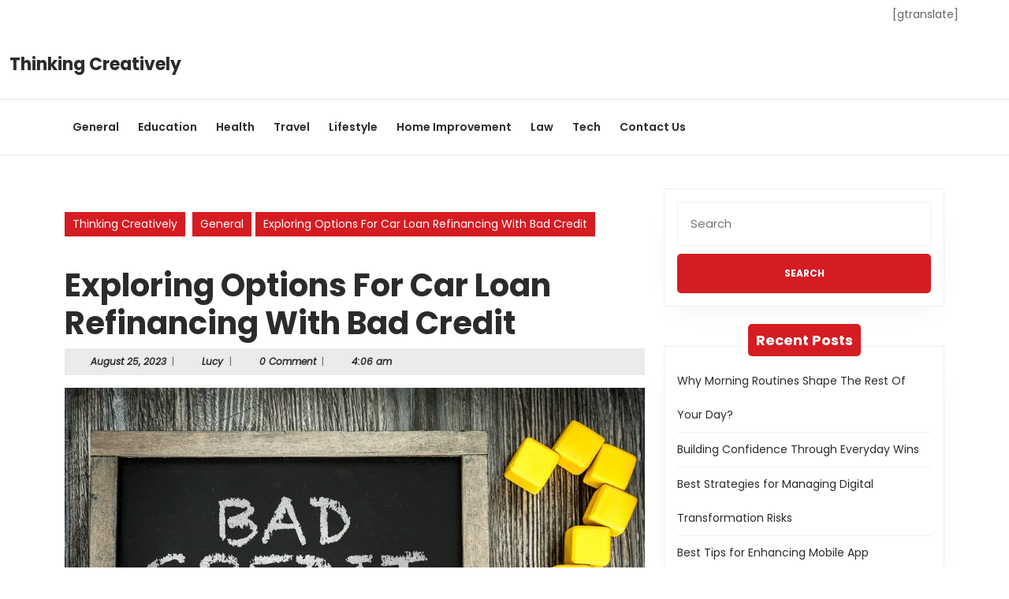

--- FILE ---
content_type: text/html; charset=UTF-8
request_url: https://www.thinkingcreatively.org/2023/08/exploring-options-for-car-loan-refinancing-with-bad-credit/
body_size: 15104
content:
<!DOCTYPE html>

<html lang="en-US">

	<head>
	  	<meta charset="UTF-8">
	  	<meta name="viewport" content="width=device-width">
	  	<meta name='robots' content='index, follow, max-image-preview:large, max-snippet:-1, max-video-preview:-1' />

	<!-- This site is optimized with the Yoast SEO plugin v26.8 - https://yoast.com/product/yoast-seo-wordpress/ -->
	<title>Exploring Options For Car Loan Refinancing With Bad Credit - Thinking Creatively</title>
	<link rel="canonical" href="https://www.thinkingcreatively.org/2023/08/exploring-options-for-car-loan-refinancing-with-bad-credit/" />
	<meta property="og:locale" content="en_US" />
	<meta property="og:type" content="article" />
	<meta property="og:title" content="Exploring Options For Car Loan Refinancing With Bad Credit - Thinking Creatively" />
	<meta property="og:description" content="Car ownership is a significant financial commitment, and for many individuals, securing a car loan is an essential step toward making that dream a reality. However, life&#8217;s circumstances can change, and financial situations may take unexpected turns, leading to challenges in keeping up with car loan payments. This is particularly true for those with bad [&hellip;]" />
	<meta property="og:url" content="https://www.thinkingcreatively.org/2023/08/exploring-options-for-car-loan-refinancing-with-bad-credit/" />
	<meta property="og:site_name" content="Thinking Creatively" />
	<meta property="article:published_time" content="2023-08-25T04:06:38+00:00" />
	<meta property="article:modified_time" content="2023-10-26T06:49:46+00:00" />
	<meta property="og:image" content="https://www.thinkingcreatively.org/wp-content/uploads/2023/08/shutterstock_328688366.webp" />
	<meta property="og:image:width" content="1000" />
	<meta property="og:image:height" content="605" />
	<meta property="og:image:type" content="image/webp" />
	<meta name="author" content="Lucy" />
	<meta name="twitter:card" content="summary_large_image" />
	<meta name="twitter:label1" content="Written by" />
	<meta name="twitter:data1" content="Lucy" />
	<meta name="twitter:label2" content="Est. reading time" />
	<meta name="twitter:data2" content="3 minutes" />
	<script type="application/ld+json" class="yoast-schema-graph">{"@context":"https://schema.org","@graph":[{"@type":"Article","@id":"https://www.thinkingcreatively.org/2023/08/exploring-options-for-car-loan-refinancing-with-bad-credit/#article","isPartOf":{"@id":"https://www.thinkingcreatively.org/2023/08/exploring-options-for-car-loan-refinancing-with-bad-credit/"},"author":{"name":"Lucy","@id":"https://www.thinkingcreatively.org/#/schema/person/9c99adc803ee335b3d7f5492ea80c407"},"headline":"Exploring Options For Car Loan Refinancing With Bad Credit","datePublished":"2023-08-25T04:06:38+00:00","dateModified":"2023-10-26T06:49:46+00:00","mainEntityOfPage":{"@id":"https://www.thinkingcreatively.org/2023/08/exploring-options-for-car-loan-refinancing-with-bad-credit/"},"wordCount":690,"image":{"@id":"https://www.thinkingcreatively.org/2023/08/exploring-options-for-car-loan-refinancing-with-bad-credit/#primaryimage"},"thumbnailUrl":"https://www.thinkingcreatively.org/wp-content/uploads/2023/08/shutterstock_328688366.webp","keywords":["General"],"articleSection":["General"],"inLanguage":"en-US"},{"@type":"WebPage","@id":"https://www.thinkingcreatively.org/2023/08/exploring-options-for-car-loan-refinancing-with-bad-credit/","url":"https://www.thinkingcreatively.org/2023/08/exploring-options-for-car-loan-refinancing-with-bad-credit/","name":"Exploring Options For Car Loan Refinancing With Bad Credit - Thinking Creatively","isPartOf":{"@id":"https://www.thinkingcreatively.org/#website"},"primaryImageOfPage":{"@id":"https://www.thinkingcreatively.org/2023/08/exploring-options-for-car-loan-refinancing-with-bad-credit/#primaryimage"},"image":{"@id":"https://www.thinkingcreatively.org/2023/08/exploring-options-for-car-loan-refinancing-with-bad-credit/#primaryimage"},"thumbnailUrl":"https://www.thinkingcreatively.org/wp-content/uploads/2023/08/shutterstock_328688366.webp","datePublished":"2023-08-25T04:06:38+00:00","dateModified":"2023-10-26T06:49:46+00:00","author":{"@id":"https://www.thinkingcreatively.org/#/schema/person/9c99adc803ee335b3d7f5492ea80c407"},"breadcrumb":{"@id":"https://www.thinkingcreatively.org/2023/08/exploring-options-for-car-loan-refinancing-with-bad-credit/#breadcrumb"},"inLanguage":"en-US","potentialAction":[{"@type":"ReadAction","target":["https://www.thinkingcreatively.org/2023/08/exploring-options-for-car-loan-refinancing-with-bad-credit/"]}]},{"@type":"ImageObject","inLanguage":"en-US","@id":"https://www.thinkingcreatively.org/2023/08/exploring-options-for-car-loan-refinancing-with-bad-credit/#primaryimage","url":"https://www.thinkingcreatively.org/wp-content/uploads/2023/08/shutterstock_328688366.webp","contentUrl":"https://www.thinkingcreatively.org/wp-content/uploads/2023/08/shutterstock_328688366.webp","width":1000,"height":605},{"@type":"BreadcrumbList","@id":"https://www.thinkingcreatively.org/2023/08/exploring-options-for-car-loan-refinancing-with-bad-credit/#breadcrumb","itemListElement":[{"@type":"ListItem","position":1,"name":"Home","item":"https://www.thinkingcreatively.org/"},{"@type":"ListItem","position":2,"name":"Exploring Options For Car Loan Refinancing With Bad Credit"}]},{"@type":"WebSite","@id":"https://www.thinkingcreatively.org/#website","url":"https://www.thinkingcreatively.org/","name":"Thinking Creatively","description":"","potentialAction":[{"@type":"SearchAction","target":{"@type":"EntryPoint","urlTemplate":"https://www.thinkingcreatively.org/?s={search_term_string}"},"query-input":{"@type":"PropertyValueSpecification","valueRequired":true,"valueName":"search_term_string"}}],"inLanguage":"en-US"},{"@type":"Person","@id":"https://www.thinkingcreatively.org/#/schema/person/9c99adc803ee335b3d7f5492ea80c407","name":"Lucy","url":"https://www.thinkingcreatively.org/author/lucy/"}]}</script>
	<!-- / Yoast SEO plugin. -->


<link rel='dns-prefetch' href='//fonts.googleapis.com' />
<link rel="alternate" type="application/rss+xml" title="Thinking Creatively &raquo; Feed" href="https://www.thinkingcreatively.org/feed/" />
<link rel="alternate" type="application/rss+xml" title="Thinking Creatively &raquo; Comments Feed" href="https://www.thinkingcreatively.org/comments/feed/" />
<link rel="alternate" title="oEmbed (JSON)" type="application/json+oembed" href="https://www.thinkingcreatively.org/wp-json/oembed/1.0/embed?url=https%3A%2F%2Fwww.thinkingcreatively.org%2F2023%2F08%2Fexploring-options-for-car-loan-refinancing-with-bad-credit%2F" />
<link rel="alternate" title="oEmbed (XML)" type="text/xml+oembed" href="https://www.thinkingcreatively.org/wp-json/oembed/1.0/embed?url=https%3A%2F%2Fwww.thinkingcreatively.org%2F2023%2F08%2Fexploring-options-for-car-loan-refinancing-with-bad-credit%2F&#038;format=xml" />
<style id='wp-img-auto-sizes-contain-inline-css' type='text/css'>
img:is([sizes=auto i],[sizes^="auto," i]){contain-intrinsic-size:3000px 1500px}
/*# sourceURL=wp-img-auto-sizes-contain-inline-css */
</style>
<style id='wp-emoji-styles-inline-css' type='text/css'>

	img.wp-smiley, img.emoji {
		display: inline !important;
		border: none !important;
		box-shadow: none !important;
		height: 1em !important;
		width: 1em !important;
		margin: 0 0.07em !important;
		vertical-align: -0.1em !important;
		background: none !important;
		padding: 0 !important;
	}
/*# sourceURL=wp-emoji-styles-inline-css */
</style>
<style id='wp-block-library-inline-css' type='text/css'>
:root{--wp-block-synced-color:#7a00df;--wp-block-synced-color--rgb:122,0,223;--wp-bound-block-color:var(--wp-block-synced-color);--wp-editor-canvas-background:#ddd;--wp-admin-theme-color:#007cba;--wp-admin-theme-color--rgb:0,124,186;--wp-admin-theme-color-darker-10:#006ba1;--wp-admin-theme-color-darker-10--rgb:0,107,160.5;--wp-admin-theme-color-darker-20:#005a87;--wp-admin-theme-color-darker-20--rgb:0,90,135;--wp-admin-border-width-focus:2px}@media (min-resolution:192dpi){:root{--wp-admin-border-width-focus:1.5px}}.wp-element-button{cursor:pointer}:root .has-very-light-gray-background-color{background-color:#eee}:root .has-very-dark-gray-background-color{background-color:#313131}:root .has-very-light-gray-color{color:#eee}:root .has-very-dark-gray-color{color:#313131}:root .has-vivid-green-cyan-to-vivid-cyan-blue-gradient-background{background:linear-gradient(135deg,#00d084,#0693e3)}:root .has-purple-crush-gradient-background{background:linear-gradient(135deg,#34e2e4,#4721fb 50%,#ab1dfe)}:root .has-hazy-dawn-gradient-background{background:linear-gradient(135deg,#faaca8,#dad0ec)}:root .has-subdued-olive-gradient-background{background:linear-gradient(135deg,#fafae1,#67a671)}:root .has-atomic-cream-gradient-background{background:linear-gradient(135deg,#fdd79a,#004a59)}:root .has-nightshade-gradient-background{background:linear-gradient(135deg,#330968,#31cdcf)}:root .has-midnight-gradient-background{background:linear-gradient(135deg,#020381,#2874fc)}:root{--wp--preset--font-size--normal:16px;--wp--preset--font-size--huge:42px}.has-regular-font-size{font-size:1em}.has-larger-font-size{font-size:2.625em}.has-normal-font-size{font-size:var(--wp--preset--font-size--normal)}.has-huge-font-size{font-size:var(--wp--preset--font-size--huge)}.has-text-align-center{text-align:center}.has-text-align-left{text-align:left}.has-text-align-right{text-align:right}.has-fit-text{white-space:nowrap!important}#end-resizable-editor-section{display:none}.aligncenter{clear:both}.items-justified-left{justify-content:flex-start}.items-justified-center{justify-content:center}.items-justified-right{justify-content:flex-end}.items-justified-space-between{justify-content:space-between}.screen-reader-text{border:0;clip-path:inset(50%);height:1px;margin:-1px;overflow:hidden;padding:0;position:absolute;width:1px;word-wrap:normal!important}.screen-reader-text:focus{background-color:#ddd;clip-path:none;color:#444;display:block;font-size:1em;height:auto;left:5px;line-height:normal;padding:15px 23px 14px;text-decoration:none;top:5px;width:auto;z-index:100000}html :where(.has-border-color){border-style:solid}html :where([style*=border-top-color]){border-top-style:solid}html :where([style*=border-right-color]){border-right-style:solid}html :where([style*=border-bottom-color]){border-bottom-style:solid}html :where([style*=border-left-color]){border-left-style:solid}html :where([style*=border-width]){border-style:solid}html :where([style*=border-top-width]){border-top-style:solid}html :where([style*=border-right-width]){border-right-style:solid}html :where([style*=border-bottom-width]){border-bottom-style:solid}html :where([style*=border-left-width]){border-left-style:solid}html :where(img[class*=wp-image-]){height:auto;max-width:100%}:where(figure){margin:0 0 1em}html :where(.is-position-sticky){--wp-admin--admin-bar--position-offset:var(--wp-admin--admin-bar--height,0px)}@media screen and (max-width:600px){html :where(.is-position-sticky){--wp-admin--admin-bar--position-offset:0px}}

/*# sourceURL=wp-block-library-inline-css */
</style><style id='wp-block-list-inline-css' type='text/css'>
ol,ul{box-sizing:border-box}:root :where(.wp-block-list.has-background){padding:1.25em 2.375em}
/*# sourceURL=https://www.thinkingcreatively.org/wp-includes/blocks/list/style.min.css */
</style>
<style id='global-styles-inline-css' type='text/css'>
:root{--wp--preset--aspect-ratio--square: 1;--wp--preset--aspect-ratio--4-3: 4/3;--wp--preset--aspect-ratio--3-4: 3/4;--wp--preset--aspect-ratio--3-2: 3/2;--wp--preset--aspect-ratio--2-3: 2/3;--wp--preset--aspect-ratio--16-9: 16/9;--wp--preset--aspect-ratio--9-16: 9/16;--wp--preset--color--black: #000000;--wp--preset--color--cyan-bluish-gray: #abb8c3;--wp--preset--color--white: #ffffff;--wp--preset--color--pale-pink: #f78da7;--wp--preset--color--vivid-red: #cf2e2e;--wp--preset--color--luminous-vivid-orange: #ff6900;--wp--preset--color--luminous-vivid-amber: #fcb900;--wp--preset--color--light-green-cyan: #7bdcb5;--wp--preset--color--vivid-green-cyan: #00d084;--wp--preset--color--pale-cyan-blue: #8ed1fc;--wp--preset--color--vivid-cyan-blue: #0693e3;--wp--preset--color--vivid-purple: #9b51e0;--wp--preset--gradient--vivid-cyan-blue-to-vivid-purple: linear-gradient(135deg,rgb(6,147,227) 0%,rgb(155,81,224) 100%);--wp--preset--gradient--light-green-cyan-to-vivid-green-cyan: linear-gradient(135deg,rgb(122,220,180) 0%,rgb(0,208,130) 100%);--wp--preset--gradient--luminous-vivid-amber-to-luminous-vivid-orange: linear-gradient(135deg,rgb(252,185,0) 0%,rgb(255,105,0) 100%);--wp--preset--gradient--luminous-vivid-orange-to-vivid-red: linear-gradient(135deg,rgb(255,105,0) 0%,rgb(207,46,46) 100%);--wp--preset--gradient--very-light-gray-to-cyan-bluish-gray: linear-gradient(135deg,rgb(238,238,238) 0%,rgb(169,184,195) 100%);--wp--preset--gradient--cool-to-warm-spectrum: linear-gradient(135deg,rgb(74,234,220) 0%,rgb(151,120,209) 20%,rgb(207,42,186) 40%,rgb(238,44,130) 60%,rgb(251,105,98) 80%,rgb(254,248,76) 100%);--wp--preset--gradient--blush-light-purple: linear-gradient(135deg,rgb(255,206,236) 0%,rgb(152,150,240) 100%);--wp--preset--gradient--blush-bordeaux: linear-gradient(135deg,rgb(254,205,165) 0%,rgb(254,45,45) 50%,rgb(107,0,62) 100%);--wp--preset--gradient--luminous-dusk: linear-gradient(135deg,rgb(255,203,112) 0%,rgb(199,81,192) 50%,rgb(65,88,208) 100%);--wp--preset--gradient--pale-ocean: linear-gradient(135deg,rgb(255,245,203) 0%,rgb(182,227,212) 50%,rgb(51,167,181) 100%);--wp--preset--gradient--electric-grass: linear-gradient(135deg,rgb(202,248,128) 0%,rgb(113,206,126) 100%);--wp--preset--gradient--midnight: linear-gradient(135deg,rgb(2,3,129) 0%,rgb(40,116,252) 100%);--wp--preset--font-size--small: 13px;--wp--preset--font-size--medium: 20px;--wp--preset--font-size--large: 36px;--wp--preset--font-size--x-large: 42px;--wp--preset--spacing--20: 0.44rem;--wp--preset--spacing--30: 0.67rem;--wp--preset--spacing--40: 1rem;--wp--preset--spacing--50: 1.5rem;--wp--preset--spacing--60: 2.25rem;--wp--preset--spacing--70: 3.38rem;--wp--preset--spacing--80: 5.06rem;--wp--preset--shadow--natural: 6px 6px 9px rgba(0, 0, 0, 0.2);--wp--preset--shadow--deep: 12px 12px 50px rgba(0, 0, 0, 0.4);--wp--preset--shadow--sharp: 6px 6px 0px rgba(0, 0, 0, 0.2);--wp--preset--shadow--outlined: 6px 6px 0px -3px rgb(255, 255, 255), 6px 6px rgb(0, 0, 0);--wp--preset--shadow--crisp: 6px 6px 0px rgb(0, 0, 0);}:where(.is-layout-flex){gap: 0.5em;}:where(.is-layout-grid){gap: 0.5em;}body .is-layout-flex{display: flex;}.is-layout-flex{flex-wrap: wrap;align-items: center;}.is-layout-flex > :is(*, div){margin: 0;}body .is-layout-grid{display: grid;}.is-layout-grid > :is(*, div){margin: 0;}:where(.wp-block-columns.is-layout-flex){gap: 2em;}:where(.wp-block-columns.is-layout-grid){gap: 2em;}:where(.wp-block-post-template.is-layout-flex){gap: 1.25em;}:where(.wp-block-post-template.is-layout-grid){gap: 1.25em;}.has-black-color{color: var(--wp--preset--color--black) !important;}.has-cyan-bluish-gray-color{color: var(--wp--preset--color--cyan-bluish-gray) !important;}.has-white-color{color: var(--wp--preset--color--white) !important;}.has-pale-pink-color{color: var(--wp--preset--color--pale-pink) !important;}.has-vivid-red-color{color: var(--wp--preset--color--vivid-red) !important;}.has-luminous-vivid-orange-color{color: var(--wp--preset--color--luminous-vivid-orange) !important;}.has-luminous-vivid-amber-color{color: var(--wp--preset--color--luminous-vivid-amber) !important;}.has-light-green-cyan-color{color: var(--wp--preset--color--light-green-cyan) !important;}.has-vivid-green-cyan-color{color: var(--wp--preset--color--vivid-green-cyan) !important;}.has-pale-cyan-blue-color{color: var(--wp--preset--color--pale-cyan-blue) !important;}.has-vivid-cyan-blue-color{color: var(--wp--preset--color--vivid-cyan-blue) !important;}.has-vivid-purple-color{color: var(--wp--preset--color--vivid-purple) !important;}.has-black-background-color{background-color: var(--wp--preset--color--black) !important;}.has-cyan-bluish-gray-background-color{background-color: var(--wp--preset--color--cyan-bluish-gray) !important;}.has-white-background-color{background-color: var(--wp--preset--color--white) !important;}.has-pale-pink-background-color{background-color: var(--wp--preset--color--pale-pink) !important;}.has-vivid-red-background-color{background-color: var(--wp--preset--color--vivid-red) !important;}.has-luminous-vivid-orange-background-color{background-color: var(--wp--preset--color--luminous-vivid-orange) !important;}.has-luminous-vivid-amber-background-color{background-color: var(--wp--preset--color--luminous-vivid-amber) !important;}.has-light-green-cyan-background-color{background-color: var(--wp--preset--color--light-green-cyan) !important;}.has-vivid-green-cyan-background-color{background-color: var(--wp--preset--color--vivid-green-cyan) !important;}.has-pale-cyan-blue-background-color{background-color: var(--wp--preset--color--pale-cyan-blue) !important;}.has-vivid-cyan-blue-background-color{background-color: var(--wp--preset--color--vivid-cyan-blue) !important;}.has-vivid-purple-background-color{background-color: var(--wp--preset--color--vivid-purple) !important;}.has-black-border-color{border-color: var(--wp--preset--color--black) !important;}.has-cyan-bluish-gray-border-color{border-color: var(--wp--preset--color--cyan-bluish-gray) !important;}.has-white-border-color{border-color: var(--wp--preset--color--white) !important;}.has-pale-pink-border-color{border-color: var(--wp--preset--color--pale-pink) !important;}.has-vivid-red-border-color{border-color: var(--wp--preset--color--vivid-red) !important;}.has-luminous-vivid-orange-border-color{border-color: var(--wp--preset--color--luminous-vivid-orange) !important;}.has-luminous-vivid-amber-border-color{border-color: var(--wp--preset--color--luminous-vivid-amber) !important;}.has-light-green-cyan-border-color{border-color: var(--wp--preset--color--light-green-cyan) !important;}.has-vivid-green-cyan-border-color{border-color: var(--wp--preset--color--vivid-green-cyan) !important;}.has-pale-cyan-blue-border-color{border-color: var(--wp--preset--color--pale-cyan-blue) !important;}.has-vivid-cyan-blue-border-color{border-color: var(--wp--preset--color--vivid-cyan-blue) !important;}.has-vivid-purple-border-color{border-color: var(--wp--preset--color--vivid-purple) !important;}.has-vivid-cyan-blue-to-vivid-purple-gradient-background{background: var(--wp--preset--gradient--vivid-cyan-blue-to-vivid-purple) !important;}.has-light-green-cyan-to-vivid-green-cyan-gradient-background{background: var(--wp--preset--gradient--light-green-cyan-to-vivid-green-cyan) !important;}.has-luminous-vivid-amber-to-luminous-vivid-orange-gradient-background{background: var(--wp--preset--gradient--luminous-vivid-amber-to-luminous-vivid-orange) !important;}.has-luminous-vivid-orange-to-vivid-red-gradient-background{background: var(--wp--preset--gradient--luminous-vivid-orange-to-vivid-red) !important;}.has-very-light-gray-to-cyan-bluish-gray-gradient-background{background: var(--wp--preset--gradient--very-light-gray-to-cyan-bluish-gray) !important;}.has-cool-to-warm-spectrum-gradient-background{background: var(--wp--preset--gradient--cool-to-warm-spectrum) !important;}.has-blush-light-purple-gradient-background{background: var(--wp--preset--gradient--blush-light-purple) !important;}.has-blush-bordeaux-gradient-background{background: var(--wp--preset--gradient--blush-bordeaux) !important;}.has-luminous-dusk-gradient-background{background: var(--wp--preset--gradient--luminous-dusk) !important;}.has-pale-ocean-gradient-background{background: var(--wp--preset--gradient--pale-ocean) !important;}.has-electric-grass-gradient-background{background: var(--wp--preset--gradient--electric-grass) !important;}.has-midnight-gradient-background{background: var(--wp--preset--gradient--midnight) !important;}.has-small-font-size{font-size: var(--wp--preset--font-size--small) !important;}.has-medium-font-size{font-size: var(--wp--preset--font-size--medium) !important;}.has-large-font-size{font-size: var(--wp--preset--font-size--large) !important;}.has-x-large-font-size{font-size: var(--wp--preset--font-size--x-large) !important;}
/*# sourceURL=global-styles-inline-css */
</style>

<style id='classic-theme-styles-inline-css' type='text/css'>
/*! This file is auto-generated */
.wp-block-button__link{color:#fff;background-color:#32373c;border-radius:9999px;box-shadow:none;text-decoration:none;padding:calc(.667em + 2px) calc(1.333em + 2px);font-size:1.125em}.wp-block-file__button{background:#32373c;color:#fff;text-decoration:none}
/*# sourceURL=/wp-includes/css/classic-themes.min.css */
</style>
<link rel='stylesheet' id='food-grocery-store-font-css' href='//fonts.googleapis.com/css?family=ABeeZee%3Aital%400%3B1%7CAbril+Fatface%7CAcme%7CAlfa+Slab+One%7CAllura%7CAnton%7CArchitects+Daughter%7CArchivo%3Aital%2Cwght%400%2C100%3B0%2C200%3B0%2C300%3B0%2C400%3B0%2C500%3B0%2C600%3B0%2C700%3B0%2C800%3B0%2C900%3B1%2C100%3B1%2C200%3B1%2C300%3B1%2C400%3B1%2C500%3B1%2C600%3B1%2C700%3B1%2C800%3B1%2C900%7CArimo%3Aital%2Cwght%400%2C400%3B0%2C500%3B0%2C600%3B0%2C700%3B1%2C400%3B1%2C500%3B1%2C600%3B1%2C700%7CArsenal%3Aital%2Cwght%400%2C400%3B0%2C700%3B1%2C400%3B1%2C700%7CArvo%3Aital%2Cwght%400%2C400%3B0%2C700%3B1%2C400%3B1%2C700%7CAlegreya+Sans%3Aital%2Cwght%400%2C100%3B0%2C300%3B0%2C400%3B0%2C500%3B0%2C700%3B0%2C800%3B0%2C900%3B1%2C100%3B1%2C300%3B1%2C400%3B1%2C500%3B1%2C700%3B1%2C800%3B1%2C900%7CAsap%3Aital%2Cwght%400%2C100%3B0%2C200%3B0%2C300%3B0%2C400%3B0%2C500%3B0%2C600%3B0%2C700%3B0%2C800%3B0%2C900%3B1%2C100%3B1%2C200%3B1%2C300%3B1%2C400%3B1%2C500%3B1%2C600%3B1%2C700%3B1%2C800%3B1%2C900%7CAssistant%3Awght%40200%3B300%3B400%3B500%3B600%3B700%3B800%7CAveria+Serif+Libre%3Aital%2Cwght%400%2C300%3B0%2C400%3B0%2C700%3B1%2C300%3B1%2C400%3B1%2C700%7CBangers%7CBoogaloo%7CBad+Script%7CBarlow+Condensed%3Aital%2Cwght%400%2C100%3B0%2C200%3B0%2C300%3B0%2C400%3B0%2C500%3B0%2C600%3B0%2C700%3B0%2C800%3B0%2C900%3B1%2C100%3B1%2C200%3B1%2C300%3B1%2C400%3B1%2C500%3B1%2C600%3B1%2C700%3B1%2C800%3B1%2C900%7CBitter%3Aital%2Cwght%400%2C100%3B0%2C200%3B0%2C300%3B0%2C400%3B0%2C500%3B0%2C600%3B0%2C700%3B0%2C800%3B0%2C900%3B1%2C100%3B1%2C200%3B1%2C300%3B1%2C400%3B1%2C500%3B1%2C600%3B1%2C700%3B1%2C800%3B1%2C900%7CBree+Serif%7CBenchNine%3Awght%40300%3B400%3B700%7CCabin%3Aital%2Cwght%400%2C400%3B0%2C500%3B0%2C600%3B0%2C700%3B1%2C400%3B1%2C500%3B1%2C600%3B1%2C700%7CCardo%3Aital%2Cwght%400%2C400%3B0%2C700%3B1%2C400%7CCourgette%7CCaveat+Brush%7CCherry+Swash%3Awght%40400%3B700%7CCormorant+Garamond%3Aital%2Cwght%400%2C300%3B0%2C400%3B0%2C500%3B0%2C600%3B0%2C700%3B1%2C300%3B1%2C400%3B1%2C500%3B1%2C600%3B1%2C700%7CCrimson+Text%3Aital%2Cwght%400%2C400%3B0%2C600%3B0%2C700%3B1%2C400%3B1%2C600%3B1%2C700%7CCuprum%3Aital%2Cwght%400%2C400%3B0%2C500%3B0%2C600%3B0%2C700%3B1%2C400%3B1%2C500%3B1%2C600%3B1%2C700%7CCookie%7CComing+Soon%7CCharm%3Awght%40400%3B700%7CChewy%7CDays+One%7CDM+Serif+Display%3Aital%400%3B1%7CDosis%3Awght%40200%3B300%3B400%3B500%3B600%3B700%3B800%7CEB+Garamond%3Aital%2Cwght%400%2C400%3B0%2C500%3B0%2C600%3B0%2C700%3B0%2C800%3B1%2C400%3B1%2C500%3B1%2C600%3B1%2C700%3B1%2C800%7CEconomica%3Aital%2Cwght%400%2C400%3B0%2C700%3B1%2C400%3B1%2C700%7CExo+2%3Aital%2Cwght%400%2C100%3B0%2C200%3B0%2C300%3B0%2C400%3B0%2C500%3B0%2C600%3B0%2C700%3B0%2C800%3B0%2C900%3B1%2C100%3B1%2C200%3B1%2C400%3B1%2C500%3B1%2C600%3B1%2C700%3B1%2C800%3B1%2C900%7CFira+Sans%3Aital%2Cwght%400%2C100%3B0%2C200%3B0%2C300%3B0%2C400%3B0%2C500%3B0%2C600%3B0%2C700%3B0%2C800%3B0%2C900%3B1%2C100%3B1%2C200%3B1%2C300%3B1%2C400%3B1%2C500%3B1%2C600%3B1%2C700%3B1%2C800%3B1%2C900%7CFredoka+One%7CFjalla+One%7CFrank+Ruhl+Libre%3Awght%40300%3B400%3B500%3B700%3B900%7CGabriela%7CGloria+Hallelujah%7CGreat+Vibes%7CHandlee%7CHammersmith+One%7CHeebo%3Awght%40100%3B200%3B300%3B400%3B500%3B600%3B700%3B800%3B900%7CHind%3Awght%40300%3B400%3B500%3B600%3B700%7CInconsolata%3Awght%40200%3B300%3B400%3B500%3B600%3B700%3B800%3B900%7CIndie+Flower%7CIM+Fell+English+SC%7CJulius+Sans+One%7CJomhuria%7CJosefin+Slab%3Aital%2Cwght%400%2C100%3B0%2C200%3B0%2C300%3B0%2C400%3B0%2C500%3B0%2C600%3B0%2C700%3B1%2C100%3B1%2C200%3B1%2C300%3B1%2C400%3B1%2C500%3B1%2C600%3B1%2C700%7CJosefin+Sans%3Aital%2Cwght%400%2C100%3B0%2C200%3B0%2C300%3B0%2C400%3B0%2C500%3B0%2C600%3B0%2C700%3B1%2C100%3B1%2C200%3B1%2C300%3B1%2C400%3B1%2C500%3B1%2C600%3B1%2C700%7CJost%3Aital%2Cwght%400%2C100%3B0%2C200%3B0%2C300%3B0%2C400%3B0%2C500%3B0%2C600%3B0%2C700%3B0%2C800%3B0%2C900%3B1%2C100%3B1%2C200%3B1%2C300%3B1%2C400%3B1%2C500%3B1%2C600%3B1%2C700%3B1%2C800%3B1%2C900%7CKanit%3Aital%2Cwght%400%2C100%3B0%2C200%3B0%2C300%3B0%2C400%3B0%2C500%3B0%2C600%3B0%2C700%3B0%2C800%3B0%2C900%3B1%2C100%3B1%2C200%3B1%2C300%3B1%2C400%3B1%2C500%3B1%2C600%3B1%2C700%3B1%2C800%3B1%2C900%7CKaushan+Script%7CKrub%3Aital%2Cwght%400%2C200%3B0%2C300%3B0%2C400%3B0%2C500%3B0%2C600%3B0%2C700%3B1%2C200%3B1%2C300%3B1%2C400%3B1%2C500%3B1%2C600%3B1%2C700%7CLato%3Aital%2Cwght%400%2C100%3B0%2C300%3B0%2C400%3B0%2C700%3B0%2C900%3B1%2C100%3B1%2C300%3B1%2C400%3B1%2C700%3B1%2C900%7CLora%3Aital%2Cwght%400%2C400%3B0%2C500%3B0%2C600%3B0%2C700%3B1%2C400%3B1%2C500%3B1%2C600%3B1%2C700%7CLibre+Baskerville%3Aital%2Cwght%400%2C400%3B0%2C700%3B1%2C400%7CLiterata%3Aital%2Copsz%2Cwght%400%2C7..72%2C200%3B0%2C7..72%2C300%3B0%2C7..72%2C400%3B0%2C7..72%2C500%3B0%2C7..72%2C600%3B0%2C7..72%2C700%3B0%2C7..72%2C800%3B0%2C7..72%2C900%3B1%2C7..72%2C200%3B1%2C7..72%2C300%3B1%2C7..72%2C400%3B1%2C7..72%2C500%3B1%2C7..72%2C600%3B1%2C7..72%2C700%3B1%2C7..72%2C800%3B1%2C7..72%2C900%7CLobster%7CLobster+Two%3Aital%2Cwght%400%2C400%3B0%2C700%3B1%2C400%3B1%2C700%7CMerriweather%3Aital%2Cwght%400%2C300%3B0%2C400%3B0%2C700%3B0%2C900%3B1%2C300%3B1%2C400%3B1%2C700%3B1%2C900%7CMarck+Script%7CMarcellus%7CMerienda+One%7CMonda%3Awght%40400%3B700%7CMontserrat%3Aital%2Cwght%400%2C100%3B0%2C200%3B0%2C300%3B0%2C400%3B0%2C500%3B0%2C600%3B0%2C700%3B0%2C800%3B0%2C900%3B1%2C100%3B1%2C200%3B1%2C300%3B1%2C400%3B1%2C500%3B1%2C600%3B1%2C700%3B1%2C800%3B1%2C900%7CMulish%3Aital%2Cwght%400%2C200%3B0%2C300%3B0%2C400%3B0%2C500%3B0%2C600%3B0%2C700%3B0%2C800%3B0%2C900%3B0%2C1000%3B1%2C200%3B1%2C300%3B1%2C400%3B1%2C500%3B1%2C600%3B1%2C700%3B1%2C800%3B1%2C900%3B1%2C1000%7CNoto+Serif%3Aital%2Cwght%400%2C400%3B0%2C700%3B1%2C400%3B1%2C700%7CNunito+Sans%3Aital%2Cwght%400%2C200%3B0%2C300%3B0%2C400%3B0%2C600%3B0%2C700%3B0%2C800%3B0%2C900%3B1%2C200%3B1%2C300%3B1%2C400%3B1%2C600%3B1%2C700%3B1%2C800%3B1%2C900%7COpen+Sans%3Aital%2Cwght%400%2C300%3B0%2C400%3B0%2C500%3B0%2C600%3B0%2C700%3B0%2C800%3B1%2C300%3B1%2C400%3B1%2C500%3B1%2C600%3B1%2C700%3B1%2C800%7COverpass%3Aital%2Cwght%400%2C100%3B0%2C200%3B0%2C300%3B0%2C400%3B0%2C500%3B0%2C600%3B0%2C700%3B0%2C800%3B0%2C900%3B1%2C100%3B1%2C200%3B1%2C300%3B1%2C400%3B1%2C500%3B1%2C600%3B1%2C700%3B1%2C800%3B1%2C900%7COverpass+Mono%3Awght%40300%3B400%3B500%3B600%3B700%7COxygen%3Awght%40300%3B400%3B700%7COswald%3Awght%40200%3B300%3B400%3B500%3B600%3B700%7COrbitron%3Awght%40400%3B500%3B600%3B700%3B800%3B900%7CPatua+One%7CPacifico%7CPadauk%3Awght%40400%3B700%7CPlayball%7CPlayfair+Display%3Aital%2Cwght%400%2C400%3B0%2C500%3B0%2C600%3B0%2C700%3B0%2C800%3B0%2C900%3B1%2C400%3B1%2C500%3B1%2C600%3B1%2C700%3B1%2C800%3B1%2C900%7CPrompt%3Aital%2Cwght%400%2C100%3B0%2C200%3B0%2C300%3B0%2C400%3B0%2C500%3B0%2C600%3B0%2C700%3B0%2C800%3B0%2C900%3B1%2C100%3B1%2C200%3B1%2C300%3B1%2C400%3B1%2C500%3B1%2C600%3B1%2C700%3B1%2C800%3B1%2C900%7CPT+Sans%3Aital%2Cwght%400%2C400%3B0%2C700%3B1%2C400%3B1%2C700%7CPT+Serif%3Aital%2Cwght%400%2C400%3B0%2C700%3B1%2C400%3B1%2C700%7CPhilosopher%3Aital%2Cwght%400%2C400%3B0%2C700%3B1%2C400%3B1%2C700%7CPermanent+Marker%7CPoiret+One%7CPoppins%3Aital%2Cwght%400%2C100%3B0%2C200%3B0%2C300%3B0%2C400%3B0%2C500%3B0%2C600%3B0%2C700%3B0%2C800%3B0%2C900%3B1%2C100%3B1%2C200%3B1%2C300%3B1%2C400%3B1%2C500%3B1%2C600%3B1%2C700%3B1%2C800%3B1%2C900%7CPrata%7CQuicksand%3Awght%40300%3B400%3B500%3B600%3B700%7CQuattrocento+Sans%3Aital%2Cwght%400%2C400%3B0%2C700%3B1%2C400%3B1%2C700%7CRaleway%3Aital%2Cwght%400%2C100%3B0%2C200%3B0%2C300%3B0%2C400%3B0%2C500%3B0%2C600%3B0%2C700%3B0%2C800%3B0%2C900%3B1%2C100%3B1%2C200%3B1%2C300%3B1%2C400%3B1%2C500%3B1%2C600%3B1%2C700%3B1%2C800%3B1%2C900%7CRubik%3Aital%2Cwght%400%2C300%3B0%2C400%3B0%2C500%3B0%2C600%3B0%2C700%3B0%2C800%3B0%2C900%3B1%2C300%3B1%2C400%3B1%2C500%3B1%2C600%3B1%2C700%3B1%2C800%3B1%2C900%7CRoboto%3Aital%2Cwght%400%2C100%3B0%2C300%3B0%2C400%3B0%2C500%3B0%2C700%3B0%2C900%3B1%2C100%3B1%2C300%3B1%2C400%3B1%2C500%3B1%2C700%3B1%2C900%7CRoboto+Condensed%3Aital%2Cwght%400%2C300%3B0%2C400%3B0%2C700%3B1%2C300%3B1%2C400%3B1%2C700%7CRokkitt%3Awght%40100%3B200%3B300%3B400%3B500%3B600%3B700%3B800%3B900%7CRopa+Sans%3Aital%400%3B1%7CRusso+One%7CRighteous%7CSaira%3Aital%2Cwght%400%2C100%3B0%2C200%3B0%2C300%3B0%2C400%3B0%2C500%3B0%2C600%3B0%2C700%3B0%2C800%3B0%2C900%3B1%2C100%3B1%2C200%3B1%2C300%3B1%2C400%3B1%2C500%3B1%2C600%3B1%2C700%3B1%2C800%3B1%2C900%7CSatisfy%7CSen%3Awght%40400%3B700%3B800%7CSource+Sans+Pro%3Aital%2Cwght%400%2C200%3B0%2C300%3B0%2C400%3B0%2C600%3B0%2C700%3B0%2C900%3B1%2C200%3B1%2C300%3B1%2C400%3B1%2C600%3B1%2C700%3B1%2C900%7CShadows+Into+Light+Two%7CShadows+Into+Light%7CSacramento%7CSail%7CShrikhand%7CStaatliches%7CStylish%7CTangerine%3Awght%40400%3B700%7CTitillium+Web%3Aital%2Cwght%400%2C200%3B0%2C300%3B0%2C400%3B0%2C600%3B0%2C700%3B0%2C900%3B1%2C200%3B1%2C300%3B1%2C400%3B1%2C600%3B1%2C700%7CTrirong%3Aital%2Cwght%400%2C100%3B0%2C200%3B0%2C300%3B0%2C400%3B0%2C500%3B0%2C600%3B0%2C700%3B0%2C800%3B0%2C900%3B1%2C100%3B1%2C200%3B1%2C300%3B1%2C400%3B1%2C500%3B1%2C600%3B1%2C700%3B1%2C800%3B1%2C900%7CUbuntu%3Aital%2Cwght%400%2C300%3B0%2C400%3B0%2C500%3B0%2C700%3B1%2C300%3B1%2C400%3B1%2C500%3B1%2C700%7CUnica+One%7CVT323%7CVarela+Round%7CVampiro+One%7CVollkorn%3Aital%2Cwght%400%2C400%3B0%2C500%3B0%2C600%3B0%2C700%3B0%2C800%3B0%2C900%3B1%2C400%3B1%2C500%3B1%2C600%3B1%2C700%3B1%2C800%3B1%2C900%7CVolkhov%3Aital%2Cwght%400%2C400%3B0%2C700%3B1%2C400%3B1%2C700%7CWork+Sans%3Aital%2Cwght%400%2C100%3B0%2C200%3B0%2C300%3B0%2C400%3B0%2C500%3B0%2C600%3B0%2C700%3B0%2C800%3B0%2C900%3B1%2C100%3B1%2C200%3B1%2C300%3B1%2C400%3B1%2C500%3B1%2C600%3B1%2C700%3B1%2C800%3B1%2C900%7CYanone+Kaffeesatz%3Awght%40200%3B300%3B400%3B500%3B600%3B700%7CZCOOL+XiaoWei&#038;ver=6.9' type='text/css' media='all' />
<link rel='stylesheet' id='food-grocery-store-block-style-css' href='https://www.thinkingcreatively.org/wp-content/themes/food-grocery-store/assets/css/blocks.css?ver=6.9' type='text/css' media='all' />
<link rel='stylesheet' id='food-grocery-store-block-patterns-style-frontend-css' href='https://www.thinkingcreatively.org/wp-content/themes/food-grocery-store/inc/block-patterns/css/block-frontend.css?ver=6.9' type='text/css' media='all' />
<link rel='stylesheet' id='bootstrap-style-css' href='https://www.thinkingcreatively.org/wp-content/themes/food-grocery-store/assets/css/bootstrap.css?ver=6.9' type='text/css' media='all' />
<link rel='stylesheet' id='food-grocery-store-basic-style-css' href='https://www.thinkingcreatively.org/wp-content/themes/food-grocery-store/style.css?ver=6.9' type='text/css' media='all' />
<style id='food-grocery-store-basic-style-inline-css' type='text/css'>
body{max-width: 100%;}#slider .carousel-caption{text-align:center; right: 25%; left: 25%;}#slider{background-color: 1;}.post-main-box{}@media screen and (max-width:575px) {#slider{display:block;} }@media screen and (max-width:575px) {#sidebar{display:block;} }@media screen and (max-width:575px) {.scrollup i{visibility:visible !important;} }.main-navigation a{}.main-navigation a{}.main-navigation a{font-weight: 600;}.main-navigation a{text-transform:Capitalize;}.post-main-box .more-btn a{font-size: 14;}.post-main-box .more-btn a{text-transform:Uppercase;}.post-main-box .more-btn a{letter-spacing: ;}#footer h3, .footer .wp-block-search .wp-block-search__label{text-align: left; position:relative;}#footer .widget{text-align: left;}.copyright .widget i{font-size: 16px;}#footer{background-attachment: scroll !important;}#footer{background-position: center center!important;}.woocommerce ul.products li.product .onsale{left: auto; right: 0;}.home-page-header{background-position: center top!important;}#footer{}#footer h3, a.rsswidget.rss-widget-title{letter-spacing: 1px;}#footer h3, a.rsswidget.rss-widget-title{font-size: 30px;}#footer h3{text-transform:Capitalize;}#footer h3, a.rsswidget.rss-widget-title{font-weight: 600;}@media screen and (max-width:575px){.header-fixed{position:static;} }@media screen and (max-width:575px){
			#preloader{display:none !important;} }@media screen and (max-width:575px) {.top-bar{display:block;} }@media screen and (min-width:768px) {.bradcrumbs{text-align:start;}}.post-main-box .new-text p:nth-of-type(1)::first-letter {display: none;}
/*# sourceURL=food-grocery-store-basic-style-inline-css */
</style>
<link rel='stylesheet' id='font-awesome-css-css' href='https://www.thinkingcreatively.org/wp-content/themes/food-grocery-store/assets/css/fontawesome-all.css?ver=6.9' type='text/css' media='all' />
<link rel='stylesheet' id='animate-css-css' href='https://www.thinkingcreatively.org/wp-content/themes/food-grocery-store/assets/css/animate.css?ver=6.9' type='text/css' media='all' />
<link rel='stylesheet' id='dashicons-css' href='https://www.thinkingcreatively.org/wp-includes/css/dashicons.min.css?ver=6.9' type='text/css' media='all' />
<link rel='stylesheet' id='wp-block-paragraph-css' href='https://www.thinkingcreatively.org/wp-includes/blocks/paragraph/style.min.css?ver=6.9' type='text/css' media='all' />
<script type="text/javascript" src="https://www.thinkingcreatively.org/wp-includes/js/jquery/jquery.min.js?ver=3.7.1" id="jquery-core-js"></script>
<script type="text/javascript" src="https://www.thinkingcreatively.org/wp-includes/js/jquery/jquery-migrate.min.js?ver=3.4.1" id="jquery-migrate-js"></script>
<script type="text/javascript" src="https://www.thinkingcreatively.org/wp-content/themes/food-grocery-store/assets/js/wow.js?ver=6.9" id="jquery-wow-js"></script>
<link rel="https://api.w.org/" href="https://www.thinkingcreatively.org/wp-json/" /><link rel="alternate" title="JSON" type="application/json" href="https://www.thinkingcreatively.org/wp-json/wp/v2/posts/391" /><link rel="EditURI" type="application/rsd+xml" title="RSD" href="https://www.thinkingcreatively.org/xmlrpc.php?rsd" />
<meta name="generator" content="WordPress 6.9" />
<link rel='shortlink' href='https://www.thinkingcreatively.org/?p=391' />
	</head>

	<body class="wp-singular post-template-default single single-post postid-391 single-format-standard wp-embed-responsive wp-theme-food-grocery-store">
	
	<header role="banner">
		<a class="screen-reader-text skip-link" href="#maincontent" >Skip to content<span class="screen-reader-text">Skip to content</span></a>
		<div class="home-page-header">
			
  <div class="top-bar pt-lg-2 pb-lg-4 pt-md-2 pb-md-4">
    <div class="container-fluid">
      <div class="row">
        <div class="col-lg-4 col-md-3 col-12">
          <div class="row">
            <div class="col-lg-6 col-md-6 border-right text-center">
                          </div>
            <div class="col-lg-6 col-md-6 text-center">
                          </div>
          </div>
        </div>

        <div class="col-lg-2 col-md-1 col-12 top-none"> </div>

        <div class="col-lg-6 col-md-8 col-12">
          <div class="row">
            <div class="col-lg-4 col-md-4 border-right">
                                                        </div>
            <div class="col-lg-5 col-md-4 text-center border-right">
                                                        </div>
            <div class="col-lg-3 col-md-4">
                              <div class="translate-lang">
                  [gtranslate]                </div>
                          </div>
          </div>
        </div>
      </div>
    </div>
  </div>
			
<div id="middle-header" class="pt-2 pb-4">
  <div class="container-fluid">
    <div class="row">
      <div class="col-lg-3 col-md-3 align-self-center">
        <div class="logo p-lg-0 p-3 mb-lg-0 mb-3 p-lg-0 p-3 mb-lg-0 p-md-0">
                                                                                <p class="site-title py-1 mb-0"><a href="https://www.thinkingcreatively.org/" rel="home">Thinking Creatively</a></p>
                                                              </div>
      </div>
      <div class="col-lg-6 col-md-6 align-self-center position-relative px-md-0">
              </div>
      <div class="col-lg-3 col-md-3 align-self-center">
              </div>
    </div>
  </div>
</div>			<div class="main-header close-sticky ">
  <div id="header">
    <div class="container">
      <div class="row">
        <div class="col-lg-9 col-md-3 col-3 align-self-center">
                      <div class="toggle-nav mobile-menu">
              <button role="tab" onclick="food_grocery_store_menu_open_nav()" class="responsivetoggle"><i class="p-3 fas fa-bars"></i><span class="screen-reader-text">Open Button</span></button>
            </div>
                    <div id="mySidenav" class="nav sidenav">
            <nav id="site-navigation" class="main-navigation" role="navigation" aria-label="Top Menu">
              <div class="main-menu clearfix"><ul id="menu-1" class="clearfix mobile_nav"><li id="menu-item-52" class="menu-item menu-item-type-taxonomy menu-item-object-category current-post-ancestor current-menu-parent current-post-parent menu-item-52"><a href="https://www.thinkingcreatively.org/category/uncategorized/">General</a></li>
<li id="menu-item-53" class="menu-item menu-item-type-taxonomy menu-item-object-category menu-item-53"><a href="https://www.thinkingcreatively.org/category/education/">Education</a></li>
<li id="menu-item-54" class="menu-item menu-item-type-taxonomy menu-item-object-category menu-item-54"><a href="https://www.thinkingcreatively.org/category/health/">Health</a></li>
<li id="menu-item-55" class="menu-item menu-item-type-taxonomy menu-item-object-category menu-item-55"><a href="https://www.thinkingcreatively.org/category/travel/">Travel</a></li>
<li id="menu-item-56" class="menu-item menu-item-type-taxonomy menu-item-object-category menu-item-56"><a href="https://www.thinkingcreatively.org/category/lifestyle/">Lifestyle</a></li>
<li id="menu-item-57" class="menu-item menu-item-type-taxonomy menu-item-object-category menu-item-57"><a href="https://www.thinkingcreatively.org/category/home-improvement/">Home Improvement</a></li>
<li id="menu-item-58" class="menu-item menu-item-type-taxonomy menu-item-object-category menu-item-58"><a href="https://www.thinkingcreatively.org/category/law/">Law</a></li>
<li id="menu-item-59" class="menu-item menu-item-type-taxonomy menu-item-object-category menu-item-has-children menu-item-59"><a href="https://www.thinkingcreatively.org/category/tech/">Tech</a>
<ul class="sub-menu">
	<li id="menu-item-60" class="menu-item menu-item-type-taxonomy menu-item-object-category menu-item-60"><a href="https://www.thinkingcreatively.org/category/auto/">Auto</a></li>
	<li id="menu-item-61" class="menu-item menu-item-type-taxonomy menu-item-object-category menu-item-61"><a href="https://www.thinkingcreatively.org/category/finance/">Finance</a></li>
	<li id="menu-item-62" class="menu-item menu-item-type-taxonomy menu-item-object-category menu-item-62"><a href="https://www.thinkingcreatively.org/category/entertainment/">Entertainment</a></li>
	<li id="menu-item-63" class="menu-item menu-item-type-taxonomy menu-item-object-category menu-item-63"><a href="https://www.thinkingcreatively.org/category/business/">Business</a></li>
	<li id="menu-item-64" class="menu-item menu-item-type-custom menu-item-object-custom menu-item-home menu-item-64"><a href="https://www.thinkingcreatively.org">Home</a></li>
</ul>
</li>
<li id="menu-item-65" class="menu-item menu-item-type-post_type menu-item-object-page menu-item-privacy-policy menu-item-has-children menu-item-65"><a rel="privacy-policy" href="https://www.thinkingcreatively.org/contact-us/">Contact us</a>
<ul class="sub-menu">
	<li id="menu-item-66" class="menu-item menu-item-type-post_type menu-item-object-page menu-item-66"><a href="https://www.thinkingcreatively.org/write-for-us/">Write for us</a></li>
</ul>
</li>
</ul></div>              <a href="javascript:void(0)" class="closebtn mobile-menu" onclick="food_grocery_store_menu_close_nav()"><i class="fas fa-times"></i><span class="screen-reader-text">Close Button</span></a>
            </nav>
          </div>
        </div>
        <div class="col-lg-3 col-md-9 col-9 align-self-center">
                  </div>
      </div>
    </div>
  </div>
</div>  		</div>
	</header>

	
<div class="container">
  <main id="content" role="main" class="middle-align">
          <div class="row">
        <div id="our-services" class="services col-lg-8 col-md-8">
                      <div class="bradcrumbs">
                <a href="https://www.thinkingcreatively.org">Thinking Creatively</a> <a href="https://www.thinkingcreatively.org/category/uncategorized/" rel="category tag">General</a><span> Exploring Options For Car Loan Refinancing With Bad Credit</span>             </div>
                    

<article id="post-391" class="inner-service post-391 post type-post status-publish format-standard has-post-thumbnail hentry category-uncategorized tag-general">
    <h1>Exploring Options For Car Loan Refinancing With Bad Credit</h1>
            <div class="post-info p-2 mb-3">
                      <i class="fas fa-calendar-alt"></i><span class="entry-date"><a href="https://www.thinkingcreatively.org/2023/08/25/">August 25, 2023<span class="screen-reader-text">August 25, 2023</span></a></span><span>|</span>
          
                       <i class="fas fa-user"></i><span class="entry-author"><a href="https://www.thinkingcreatively.org/author/lucy/">Lucy<span class="screen-reader-text">Lucy</span></a></span><span>|</span>
          
                       <i class="fa fa-comments" aria-hidden="true"></i><span class="entry-comments">0 Comment</span><span>|</span>
          
                       <i class="fas fa-clock"></i><span class="entry-time">4:06 am</span>
                            </div>
                <div class="feature-box">
            <img class="page-image" src="https://www.thinkingcreatively.org/wp-content/uploads/2023/08/shutterstock_328688366.webp" alt="Exploring Options For Car Loan Refinancing With Bad Credit post thumbnail image">
            <hr>
        </div>
                <div class="single-post-category mt-3">
            <span class="category">Categories:</span>
            <ul class="post-categories">
	<li><a href="https://www.thinkingcreatively.org/category/uncategorized/" rel="category tag">General</a></li></ul>        </div>
        <div class="entry-content">
        
<p>Car ownership is a significant financial commitment, and for many individuals, securing a car loan is an essential step toward making that dream a reality. However, life&#8217;s circumstances can change, and financial situations may take unexpected turns, leading to challenges in keeping up with car loan payments. This is particularly true for those with bad credit, who might face higher interest rates and less favorable terms. Fortunately, there are options available for individuals looking to refinance their car loans, even with bad credit.</p>



<p><strong>Understanding The Challenge Of Bad Credit</strong></p>



<p>It&#8217;s crucial to comprehend the difficulties involved with <a href="https://ilendingcarloanrefinancing.com/what-is-a-good-credit-score-to-refinance-a-car-loan/"><strong>car loan refinancing for bad credit</strong></a> before exploring your possibilities. Late payments, large credit card bills, or other financial difficulties frequently lead to bad credit. This may have a big impact on a borrower&#8217;s ability to get good loan conditions. People with poor credit are seen by lenders as higher-risk borrowers, which frequently results in higher interest rates or even loan rejection.</p>



<p><strong>Option 1: Traditional Lenders And Credit Unions</strong></p>



<p>While traditional lenders might be less inclined to offer car loan refinancing to those with bad credit, credit unions can be a more understanding alternative. Credit unions are financial institutions that are owned by their members and frequently focus on the community. They may be more willing to work with individuals who have bad credit, especially if the borrower is a long-standing member. It&#8217;s worth checking with local credit unions to explore potential refinancing options.</p>



<p><strong>Option 2: Online Lenders Specializing In Bad Credit</strong></p>



<p>The rise of online lending platforms has opened up new avenues for borrowers with bad credit. Some online lenders specifically cater to individuals in this situation, offering car loan refinancing solutions. These lenders often consider a broader range of factors beyond just credit scores, such as income and employment history. It&#8217;s important to research and compare different online lenders to find one that offers reasonable rates and terms.</p>



<p><strong>Option 3: Improve Your Credit Before Applying</strong></p>



<p>While repairing your credit before asking for vehicle loan refinancing may not be an immediate fix, it can greatly increase your chances of acceptance and better conditions. Your credit score can be steadily improved by paying off unpaid bills, consistently making on-time payments, and resolving any inaccuracies on your credit report. You&#8217;ll become a more desirable candidate for refinancing as your credit score rises.</p>



<p><strong>Option 4: Consider A Co-Signer</strong></p>



<p>Your chances of obtaining car loan refinancing on favorable terms can be significantly increased if you have a co-signer with a good credit history. In essence, a co-signer assumes the burden of repaying the debt on your behalf if you are unable to. This lowers the risk for the lender, which may result in better interest rates and conditions. However, it&#8217;s crucial to pick a co-signer who is aware of the obligations and possible outcomes.</p>



<p><strong>Option 5: Negotiate With Your Current Lender</strong></p>



<p>Don&#8217;t underestimate the power of communication. If you&#8217;re struggling with your current car loan payments due to bad credit, it&#8217;s worth reaching out to your lender to discuss the possibility of refinancing. Lenders may be more willing to work with you to avoid default. They might offer a loan modification or refinancing option that could help alleviate your financial burden.</p>



<p><strong>Option 6: Peer-To-Peer Lending Platforms</strong></p>



<p>Platforms for peer-to-peer (P2P) financing have grown in popularity as a rival to conventional lending institutions. These online marketplaces bring together loan applicants and potential investors. Some P2P lenders offer vehicle loan refinancing with negative credit because they have fewer strict credit standards. But like with any lending choice, it&#8217;s crucial to thoroughly analyze the conditions and costs related to P2P loans.</p>



<p><strong>The Bottom Line</strong></p>



<p>Refinancing a car loan with bad credit requires a proactive approach and thorough research. While the options may be more limited compared to borrowers with excellent credit, they do exist. By exploring credit unions, online lenders, improving your credit, considering a co-signer, negotiating with your current lender, or looking into P2P lending platforms, you can increase your chances of finding a refinancing solution that works for you.</p>
    </div>
            
	<nav class="navigation post-navigation" aria-label="Posts">
		<h2 class="screen-reader-text">Post navigation</h2>
		<div class="nav-links"><div class="nav-previous"><a href="https://www.thinkingcreatively.org/2023/08/granite-countertops-enhancing-property-value-and-appeal/" rel="prev"><span class="meta-nav" aria-hidden="true">PREVIOUS</span> <span class="screen-reader-text">Previous post:</span> <span class="post-title">Granite Countertops: Enhancing Property Value And Appeal</span></a></div><div class="nav-next"><a href="https://www.thinkingcreatively.org/2023/09/from-work-to-weekend-versatile-womens-watches-for-every-occasion/" rel="next"><span class="meta-nav" aria-hidden="true">NEXT</span> <span class="screen-reader-text">Next post:</span> <span class="post-title">From Work to Weekend: Versatile Women&#8217;s Watches for Every Occasion</span></a></div></div>
	</nav>        <div class="related-post wow zoomInUp delay-1000" data-wow-duration="2s">
        <h3 class="py-3">Related Post</h3>
        <div class="row">
                            <div class="col-lg-4 col-md-6">
                    <article id="post-182" class="inner-service post-182 post type-post status-publish format-standard has-post-thumbnail hentry category-uncategorized">
                        <div class="post-main-box">
                                                            <div class="box-image">
                                    <img width="900" height="506" src="https://www.thinkingcreatively.org/wp-content/uploads/2021/12/960x0_53.jpg" class="attachment-post-thumbnail size-post-thumbnail wp-post-image" alt="" decoding="async" fetchpriority="high" srcset="https://www.thinkingcreatively.org/wp-content/uploads/2021/12/960x0_53.jpg 900w, https://www.thinkingcreatively.org/wp-content/uploads/2021/12/960x0_53-300x169.jpg 300w, https://www.thinkingcreatively.org/wp-content/uploads/2021/12/960x0_53-768x432.jpg 768w" sizes="(max-width: 900px) 100vw, 900px" />                                </div>
                                                        <h2 class="section-title"><a href="https://www.thinkingcreatively.org/2021/12/cash-offers-provide-quick-house-sell-in-kansas-and-full-control-over-the-entire-process/">Cash Offers Provide Quick House Sell in Kansas and Full Control Over the Entire Process<span class="screen-reader-text">Cash Offers Provide Quick House Sell in Kansas and Full Control Over the Entire Process</span></a></h2>
                                                            <div class="post-info p-2 my-3">
                                                                      <i class="fas fa-calendar-alt me-2"></i><span class="entry-date"><a href="https://www.thinkingcreatively.org/2023/08/25/">December 28, 2021<span class="screen-reader-text">December 28, 2021</span></a></span><span>|</span>
                                  
                                                                      <i class="fas fa-user me-2"></i><span class="entry-author"><a href="https://www.thinkingcreatively.org/author/lucy/">Lucy<span class="screen-reader-text">Lucy</span></a></span><span>|</span>
                                  
                                                                      <i class="fa fa-comments me-2" aria-hidden="true"></i><span class="entry-comments">0 Comment</span><span>|</span>
                                  
                                                                      <i class="fas fa-clock me-2"></i><span class="entry-time">9:47 am</span>
                                                                                                    </div>
                                                        <div class="new-text">
                                <div class="entry-content">
                                                                                                                          <p>Selling a property in Kansas can be a stressful ordeal. Not only you might have to deal with various challenges and expenses of the current housing market, but also there</p>
                                                                                                                  </div>
                            </div>
                                                            <div class="more-btn">
                                    <a href="https://www.thinkingcreatively.org/2021/12/cash-offers-provide-quick-house-sell-in-kansas-and-full-control-over-the-entire-process/">Read More<span class="screen-reader-text">Read More</span></a>
                                </div>
                                                    </div>
                        <div class="clearfix"></div>
                    </article>
                </div>
                            <div class="col-lg-4 col-md-6">
                    <article id="post-256" class="inner-service post-256 post type-post status-publish format-standard has-post-thumbnail hentry category-uncategorized">
                        <div class="post-main-box">
                                                            <div class="box-image">
                                    <img width="2560" height="1829" src="https://www.thinkingcreatively.org/wp-content/uploads/2022/03/63-scaled.webp" class="attachment-post-thumbnail size-post-thumbnail wp-post-image" alt="" decoding="async" srcset="https://www.thinkingcreatively.org/wp-content/uploads/2022/03/63-scaled.webp 2560w, https://www.thinkingcreatively.org/wp-content/uploads/2022/03/63-300x214.webp 300w, https://www.thinkingcreatively.org/wp-content/uploads/2022/03/63-1024x732.webp 1024w, https://www.thinkingcreatively.org/wp-content/uploads/2022/03/63-768x549.webp 768w, https://www.thinkingcreatively.org/wp-content/uploads/2022/03/63-1536x1097.webp 1536w, https://www.thinkingcreatively.org/wp-content/uploads/2022/03/63-2048x1463.webp 2048w" sizes="(max-width: 2560px) 100vw, 2560px" />                                </div>
                                                        <h2 class="section-title"><a href="https://www.thinkingcreatively.org/2022/03/learn-how-you-can-get-an-oklahoma-medical-marijuana-card/">Learn how you can get an Oklahoma Medical Marijuana Card<span class="screen-reader-text">Learn how you can get an Oklahoma Medical Marijuana Card</span></a></h2>
                                                            <div class="post-info p-2 my-3">
                                                                      <i class="fas fa-calendar-alt me-2"></i><span class="entry-date"><a href="https://www.thinkingcreatively.org/2023/08/25/">March 5, 2022<span class="screen-reader-text">March 5, 2022</span></a></span><span>|</span>
                                  
                                                                      <i class="fas fa-user me-2"></i><span class="entry-author"><a href="https://www.thinkingcreatively.org/author/lucy/">Lucy<span class="screen-reader-text">Lucy</span></a></span><span>|</span>
                                  
                                                                      <i class="fa fa-comments me-2" aria-hidden="true"></i><span class="entry-comments">0 Comment</span><span>|</span>
                                  
                                                                      <i class="fas fa-clock me-2"></i><span class="entry-time">10:04 am</span>
                                                                                                    </div>
                                                        <div class="new-text">
                                <div class="entry-content">
                                                                                                                          <p>Although it is difficult to believe that Oklahoma would be able to pass one of the most favorable cannabis laws in the country out of all the states, it is.</p>
                                                                                                                  </div>
                            </div>
                                                            <div class="more-btn">
                                    <a href="https://www.thinkingcreatively.org/2022/03/learn-how-you-can-get-an-oklahoma-medical-marijuana-card/">Read More<span class="screen-reader-text">Read More</span></a>
                                </div>
                                                    </div>
                        <div class="clearfix"></div>
                    </article>
                </div>
                            <div class="col-lg-4 col-md-6">
                    <article id="post-696" class="inner-service post-696 post type-post status-publish format-standard has-post-thumbnail hentry category-uncategorized">
                        <div class="post-main-box">
                                                            <div class="box-image">
                                    <img width="900" height="472" src="https://www.thinkingcreatively.org/wp-content/uploads/2025/12/self-esteem-in-desktop.jpg" class="attachment-post-thumbnail size-post-thumbnail wp-post-image" alt="" decoding="async" srcset="https://www.thinkingcreatively.org/wp-content/uploads/2025/12/self-esteem-in-desktop.jpg 900w, https://www.thinkingcreatively.org/wp-content/uploads/2025/12/self-esteem-in-desktop-300x157.jpg 300w, https://www.thinkingcreatively.org/wp-content/uploads/2025/12/self-esteem-in-desktop-768x403.jpg 768w" sizes="(max-width: 900px) 100vw, 900px" />                                </div>
                                                        <h2 class="section-title"><a href="https://www.thinkingcreatively.org/2025/12/building-confidence-through-everyday-wins/">Building Confidence Through Everyday Wins<span class="screen-reader-text">Building Confidence Through Everyday Wins</span></a></h2>
                                                            <div class="post-info p-2 my-3">
                                                                      <i class="fas fa-calendar-alt me-2"></i><span class="entry-date"><a href="https://www.thinkingcreatively.org/2023/08/25/">December 12, 2025<span class="screen-reader-text">December 12, 2025</span></a></span><span>|</span>
                                  
                                                                      <i class="fas fa-user me-2"></i><span class="entry-author"><a href="https://www.thinkingcreatively.org/author/lucy/">Lucy<span class="screen-reader-text">Lucy</span></a></span><span>|</span>
                                  
                                                                      <i class="fa fa-comments me-2" aria-hidden="true"></i><span class="entry-comments">0 Comment</span><span>|</span>
                                  
                                                                      <i class="fas fa-clock me-2"></i><span class="entry-time">4:17 am</span>
                                                                                                    </div>
                                                        <div class="new-text">
                                <div class="entry-content">
                                                                                                                          <p>Confidence is not something we&rsquo;re born with&mdash;it&rsquo;s something we build over time. While many people think confidence comes from achieving big goals, the truth is that it often grows through</p>
                                                                                                                  </div>
                            </div>
                                                            <div class="more-btn">
                                    <a href="https://www.thinkingcreatively.org/2025/12/building-confidence-through-everyday-wins/">Read More<span class="screen-reader-text">Read More</span></a>
                                </div>
                                                    </div>
                        <div class="clearfix"></div>
                    </article>
                </div>
                    </div>
    </div>
</article>          <div class="navigation">
                          <div class="clearfix"></div>
          </div>
        </div>
        <div class="col-lg-4 col-md-4" id="sidebar"><div class="footer close-sticky >
<div id="sidebar" class="wow zoomInUp delay-1000" data-wow-duration="2s">    
    <aside id="search-2" class="widget mb-5 p-3 widget_search">
<form method="get" class="search-form" action="https://www.thinkingcreatively.org/">
	<label>
		<span class="screen-reader-text">Search for:</span>
		<input type="search" class="search-field p-3" placeholder="Search" value="" name="s">
	</label>
	<input type="submit" class="search-submit p-3" value="Search">
</form></aside>
		<aside id="recent-posts-2" class="widget mb-5 p-3 widget_recent_entries">
		<h3 class="widget-title px-3 py-2">Recent Posts</h3>
		<ul>
											<li>
					<a href="https://www.thinkingcreatively.org/2025/12/why-morning-routines-shape-the-rest-of-your-day/">Why Morning Routines Shape The Rest Of Your Day?</a>
									</li>
											<li>
					<a href="https://www.thinkingcreatively.org/2025/12/building-confidence-through-everyday-wins/">Building Confidence Through Everyday Wins</a>
									</li>
											<li>
					<a href="https://www.thinkingcreatively.org/2025/12/best-strategies-for-managing-digital-transformation-risks/">Best Strategies for Managing Digital Transformation Risks</a>
									</li>
											<li>
					<a href="https://www.thinkingcreatively.org/2025/12/best-tips-for-enhancing-mobile-app-performance/">Best Tips for Enhancing Mobile App Performance</a>
									</li>
											<li>
					<a href="https://www.thinkingcreatively.org/2025/12/best-practices-for-managing-financial-stress-at-work/">Best Practices for Managing Financial Stress at Work</a>
									</li>
					</ul>

		</aside></div>
</div></div>
      </div>
        <div class="clearfix"></div>
  </main>
</div>


    <footer role="contentinfo">
                    <aside id="footer" class="copyright-wrapper" role="complementary" aria-label="Footer">

                <div class="container">
                                        <div class="row wow bounceInUp center delay-1000" data-wow-duration="2s">
                        <div class="footer_hide col-lg-3 col-xs-12 col-md-3 footer-block">
                                                            <aside id="search" class="widget py-3" role="complementary" aria-label="firstsidebar">
                                    <h3 class="widget-title">Search</h3>
                                    
<form method="get" class="search-form" action="https://www.thinkingcreatively.org/">
	<label>
		<span class="screen-reader-text">Search for:</span>
		<input type="search" class="search-field p-3" placeholder="Search" value="" name="s">
	</label>
	<input type="submit" class="search-submit p-3" value="Search">
</form>                                </aside>
                                                    </div>
                        <div class="footer_hide col-lg-3 col-xs-12 col-md-3 footer-block pe-2">
                                                            <aside id="archives" class="widget py-3" role="complementary" >
                                    <h3 class="widget-title">Archives</h3>
                                    <ul>
                                        	<li><a href='https://www.thinkingcreatively.org/2025/12/'>December 2025</a></li>
	<li><a href='https://www.thinkingcreatively.org/2025/10/'>October 2025</a></li>
	<li><a href='https://www.thinkingcreatively.org/2025/09/'>September 2025</a></li>
	<li><a href='https://www.thinkingcreatively.org/2025/08/'>August 2025</a></li>
	<li><a href='https://www.thinkingcreatively.org/2025/07/'>July 2025</a></li>
	<li><a href='https://www.thinkingcreatively.org/2025/06/'>June 2025</a></li>
	<li><a href='https://www.thinkingcreatively.org/2025/05/'>May 2025</a></li>
	<li><a href='https://www.thinkingcreatively.org/2025/03/'>March 2025</a></li>
	<li><a href='https://www.thinkingcreatively.org/2025/02/'>February 2025</a></li>
	<li><a href='https://www.thinkingcreatively.org/2025/01/'>January 2025</a></li>
	<li><a href='https://www.thinkingcreatively.org/2024/12/'>December 2024</a></li>
	<li><a href='https://www.thinkingcreatively.org/2024/11/'>November 2024</a></li>
	<li><a href='https://www.thinkingcreatively.org/2024/10/'>October 2024</a></li>
	<li><a href='https://www.thinkingcreatively.org/2024/09/'>September 2024</a></li>
	<li><a href='https://www.thinkingcreatively.org/2024/07/'>July 2024</a></li>
	<li><a href='https://www.thinkingcreatively.org/2024/06/'>June 2024</a></li>
	<li><a href='https://www.thinkingcreatively.org/2024/05/'>May 2024</a></li>
	<li><a href='https://www.thinkingcreatively.org/2024/04/'>April 2024</a></li>
	<li><a href='https://www.thinkingcreatively.org/2024/03/'>March 2024</a></li>
	<li><a href='https://www.thinkingcreatively.org/2023/12/'>December 2023</a></li>
	<li><a href='https://www.thinkingcreatively.org/2023/11/'>November 2023</a></li>
	<li><a href='https://www.thinkingcreatively.org/2023/10/'>October 2023</a></li>
	<li><a href='https://www.thinkingcreatively.org/2023/09/'>September 2023</a></li>
	<li><a href='https://www.thinkingcreatively.org/2023/08/'>August 2023</a></li>
	<li><a href='https://www.thinkingcreatively.org/2023/06/'>June 2023</a></li>
	<li><a href='https://www.thinkingcreatively.org/2023/05/'>May 2023</a></li>
	<li><a href='https://www.thinkingcreatively.org/2023/04/'>April 2023</a></li>
	<li><a href='https://www.thinkingcreatively.org/2023/03/'>March 2023</a></li>
	<li><a href='https://www.thinkingcreatively.org/2023/02/'>February 2023</a></li>
	<li><a href='https://www.thinkingcreatively.org/2023/01/'>January 2023</a></li>
	<li><a href='https://www.thinkingcreatively.org/2022/11/'>November 2022</a></li>
	<li><a href='https://www.thinkingcreatively.org/2022/08/'>August 2022</a></li>
	<li><a href='https://www.thinkingcreatively.org/2022/07/'>July 2022</a></li>
	<li><a href='https://www.thinkingcreatively.org/2022/05/'>May 2022</a></li>
	<li><a href='https://www.thinkingcreatively.org/2022/04/'>April 2022</a></li>
	<li><a href='https://www.thinkingcreatively.org/2022/03/'>March 2022</a></li>
	<li><a href='https://www.thinkingcreatively.org/2022/02/'>February 2022</a></li>
	<li><a href='https://www.thinkingcreatively.org/2022/01/'>January 2022</a></li>
	<li><a href='https://www.thinkingcreatively.org/2021/12/'>December 2021</a></li>
	<li><a href='https://www.thinkingcreatively.org/2021/11/'>November 2021</a></li>
	<li><a href='https://www.thinkingcreatively.org/2021/10/'>October 2021</a></li>
	<li><a href='https://www.thinkingcreatively.org/2021/09/'>September 2021</a></li>
	<li><a href='https://www.thinkingcreatively.org/2021/08/'>August 2021</a></li>
	<li><a href='https://www.thinkingcreatively.org/2021/07/'>July 2021</a></li>
	<li><a href='https://www.thinkingcreatively.org/2021/06/'>June 2021</a></li>
	<li><a href='https://www.thinkingcreatively.org/2021/05/'>May 2021</a></li>
                                    </ul>
                                </aside>
                                                    </div>  
                        <div class="footer_hide col-lg-3 col-xs-12 col-md-3 footer-block">
                                                            <aside id="meta" class="widget py-3" role="complementary" >
                                    <h3 class="widget-title">Meta</h3>
                                    <ul>
                                                                                <li><a rel="nofollow" href="https://www.thinkingcreatively.org/wp-login.php">Log in</a></li>
                                                                            </ul>
                                </aside>
                                                    </div>
                        <div class="footer_hide col-lg-3 col-xs-12 col-md-3 footer-block">
                                                            <aside id="categories" class="widget py-3" role="complementary"> 
                                    <h3 class="widget-title">Categories</h3>          
                                    <ul>
                                        	<li class="cat-item cat-item-9"><a href="https://www.thinkingcreatively.org/category/auto/">Auto</a>
</li>
	<li class="cat-item cat-item-12"><a href="https://www.thinkingcreatively.org/category/business/">Business</a>
</li>
	<li class="cat-item cat-item-2"><a href="https://www.thinkingcreatively.org/category/education/">Education</a>
</li>
	<li class="cat-item cat-item-11"><a href="https://www.thinkingcreatively.org/category/entertainment/">Entertainment</a>
</li>
	<li class="cat-item cat-item-10"><a href="https://www.thinkingcreatively.org/category/finance/">Finance</a>
</li>
	<li class="cat-item cat-item-1"><a href="https://www.thinkingcreatively.org/category/uncategorized/">General</a>
</li>
	<li class="cat-item cat-item-3"><a href="https://www.thinkingcreatively.org/category/health/">Health</a>
</li>
	<li class="cat-item cat-item-6"><a href="https://www.thinkingcreatively.org/category/home-improvement/">Home Improvement</a>
</li>
	<li class="cat-item cat-item-14"><a href="https://www.thinkingcreatively.org/category/jewelry/">Jewelry</a>
</li>
	<li class="cat-item cat-item-7"><a href="https://www.thinkingcreatively.org/category/law/">Law</a>
</li>
	<li class="cat-item cat-item-5"><a href="https://www.thinkingcreatively.org/category/lifestyle/">Lifestyle</a>
</li>
	<li class="cat-item cat-item-8"><a href="https://www.thinkingcreatively.org/category/tech/">Tech</a>
</li>
	<li class="cat-item cat-item-4"><a href="https://www.thinkingcreatively.org/category/travel/">Travel</a>
</li>
                                    </ul>
                                </aside>
                                                    </div>
                    </div>
                </div>
            </aside>
                <div class="footer close-sticky ">
                            <div id="footer-2" class="pt-3 pb-3">
                  	<div class="copyright container">
                        <p class="mb-0"><a href=https://www.vwthemes.com/products/free-grocery-wordpress-theme target='_blank'>Grocery WordPress Theme</a> By VWThemes</p>
                                                                                                            <a href="#" class="scrollup"><i class="fas fa-long-arrow-alt-up"></i><span class="screen-reader-text">Scroll Up</span></a>
                                                                      	</div>
                  	<div class="clear"></div>
                </div>
                    </div>    
    </footer>
        <script type="speculationrules">
{"prefetch":[{"source":"document","where":{"and":[{"href_matches":"/*"},{"not":{"href_matches":["/wp-*.php","/wp-admin/*","/wp-content/uploads/*","/wp-content/*","/wp-content/plugins/*","/wp-content/themes/food-grocery-store/*","/*\\?(.+)"]}},{"not":{"selector_matches":"a[rel~=\"nofollow\"]"}},{"not":{"selector_matches":".no-prefetch, .no-prefetch a"}}]},"eagerness":"conservative"}]}
</script>
<script type="text/javascript" src="https://www.thinkingcreatively.org/wp-content/themes/food-grocery-store/assets/js/jquery.superfish.js?ver=2.1.2" id="jquery-superfish-js"></script>
<script type="text/javascript" src="https://www.thinkingcreatively.org/wp-content/themes/food-grocery-store/assets/js/bootstrap.js?ver=6.9" id="bootstrap-js-js"></script>
<script type="text/javascript" src="https://www.thinkingcreatively.org/wp-content/themes/food-grocery-store/assets/js/custom.js?ver=6.9" id="food-grocery-store-custom-scripts-js"></script>
<script id="wp-emoji-settings" type="application/json">
{"baseUrl":"https://s.w.org/images/core/emoji/17.0.2/72x72/","ext":".png","svgUrl":"https://s.w.org/images/core/emoji/17.0.2/svg/","svgExt":".svg","source":{"concatemoji":"https://www.thinkingcreatively.org/wp-includes/js/wp-emoji-release.min.js?ver=6.9"}}
</script>
<script type="module">
/* <![CDATA[ */
/*! This file is auto-generated */
const a=JSON.parse(document.getElementById("wp-emoji-settings").textContent),o=(window._wpemojiSettings=a,"wpEmojiSettingsSupports"),s=["flag","emoji"];function i(e){try{var t={supportTests:e,timestamp:(new Date).valueOf()};sessionStorage.setItem(o,JSON.stringify(t))}catch(e){}}function c(e,t,n){e.clearRect(0,0,e.canvas.width,e.canvas.height),e.fillText(t,0,0);t=new Uint32Array(e.getImageData(0,0,e.canvas.width,e.canvas.height).data);e.clearRect(0,0,e.canvas.width,e.canvas.height),e.fillText(n,0,0);const a=new Uint32Array(e.getImageData(0,0,e.canvas.width,e.canvas.height).data);return t.every((e,t)=>e===a[t])}function p(e,t){e.clearRect(0,0,e.canvas.width,e.canvas.height),e.fillText(t,0,0);var n=e.getImageData(16,16,1,1);for(let e=0;e<n.data.length;e++)if(0!==n.data[e])return!1;return!0}function u(e,t,n,a){switch(t){case"flag":return n(e,"\ud83c\udff3\ufe0f\u200d\u26a7\ufe0f","\ud83c\udff3\ufe0f\u200b\u26a7\ufe0f")?!1:!n(e,"\ud83c\udde8\ud83c\uddf6","\ud83c\udde8\u200b\ud83c\uddf6")&&!n(e,"\ud83c\udff4\udb40\udc67\udb40\udc62\udb40\udc65\udb40\udc6e\udb40\udc67\udb40\udc7f","\ud83c\udff4\u200b\udb40\udc67\u200b\udb40\udc62\u200b\udb40\udc65\u200b\udb40\udc6e\u200b\udb40\udc67\u200b\udb40\udc7f");case"emoji":return!a(e,"\ud83e\u1fac8")}return!1}function f(e,t,n,a){let r;const o=(r="undefined"!=typeof WorkerGlobalScope&&self instanceof WorkerGlobalScope?new OffscreenCanvas(300,150):document.createElement("canvas")).getContext("2d",{willReadFrequently:!0}),s=(o.textBaseline="top",o.font="600 32px Arial",{});return e.forEach(e=>{s[e]=t(o,e,n,a)}),s}function r(e){var t=document.createElement("script");t.src=e,t.defer=!0,document.head.appendChild(t)}a.supports={everything:!0,everythingExceptFlag:!0},new Promise(t=>{let n=function(){try{var e=JSON.parse(sessionStorage.getItem(o));if("object"==typeof e&&"number"==typeof e.timestamp&&(new Date).valueOf()<e.timestamp+604800&&"object"==typeof e.supportTests)return e.supportTests}catch(e){}return null}();if(!n){if("undefined"!=typeof Worker&&"undefined"!=typeof OffscreenCanvas&&"undefined"!=typeof URL&&URL.createObjectURL&&"undefined"!=typeof Blob)try{var e="postMessage("+f.toString()+"("+[JSON.stringify(s),u.toString(),c.toString(),p.toString()].join(",")+"));",a=new Blob([e],{type:"text/javascript"});const r=new Worker(URL.createObjectURL(a),{name:"wpTestEmojiSupports"});return void(r.onmessage=e=>{i(n=e.data),r.terminate(),t(n)})}catch(e){}i(n=f(s,u,c,p))}t(n)}).then(e=>{for(const n in e)a.supports[n]=e[n],a.supports.everything=a.supports.everything&&a.supports[n],"flag"!==n&&(a.supports.everythingExceptFlag=a.supports.everythingExceptFlag&&a.supports[n]);var t;a.supports.everythingExceptFlag=a.supports.everythingExceptFlag&&!a.supports.flag,a.supports.everything||((t=a.source||{}).concatemoji?r(t.concatemoji):t.wpemoji&&t.twemoji&&(r(t.twemoji),r(t.wpemoji)))});
//# sourceURL=https://www.thinkingcreatively.org/wp-includes/js/wp-emoji-loader.min.js
/* ]]> */
</script>
    <script defer src="https://static.cloudflareinsights.com/beacon.min.js/vcd15cbe7772f49c399c6a5babf22c1241717689176015" integrity="sha512-ZpsOmlRQV6y907TI0dKBHq9Md29nnaEIPlkf84rnaERnq6zvWvPUqr2ft8M1aS28oN72PdrCzSjY4U6VaAw1EQ==" data-cf-beacon='{"version":"2024.11.0","token":"0643ba5ce3d94dfdbc791ed66772df7f","r":1,"server_timing":{"name":{"cfCacheStatus":true,"cfEdge":true,"cfExtPri":true,"cfL4":true,"cfOrigin":true,"cfSpeedBrain":true},"location_startswith":null}}' crossorigin="anonymous"></script>
</body>
</html>

--- FILE ---
content_type: text/css
request_url: https://www.thinkingcreatively.org/wp-content/themes/food-grocery-store/style.css?ver=6.9
body_size: 11416
content:
/*
Theme Name: Food Grocery Store
Theme URI: https://www.vwthemes.com/products/free-grocery-wordpress-theme
Author: VWThemes
Author URI: https://www.vwthemes.com/
Description: Food Grocery Store is an expertly crafted theme for online grocery stores, organic food stores, supermarket, food company, food market, food product, food shop, online vegetables, digital Storefront , shopkeeper, retail Store, E bazar, organic tea, juice shop, merchant, sausages, Bakery Products, Pet Food Delivery, environmental naturo eco, medicines, naturopathy, natural and organic medicinal herbs, soft drinks, hand tools store, Daily Household Items, Organic Foods, Dairy Products, Seafood & Meat Delivery, protective kits retailer,Retail, Grocery, E-commerce, Market, Food, e shoppay, boutiques, food packaging industry, farming products, agricultural products, digital marketplace, Electronics Store, online marketplace, vegetables vendor, organic farm, grocery markets, and supermarkets. Using the theme customization options, ready-to-use, responsive, and innovative you can tweak the layout and modify it for making it suitable to be used for food delivery websites as well. It establishes a sophisticated online website for taking your business to the next level as you can optimize the available resources to generate more profit. This theme is excellent to create mega store for beverages, vegetables, fruits, ice creams, herbs, juice, meat, cold drinks etc. All the products are clearly displayed on the website as it is retina ready and are presented in a categorized manner as this sophisticated theme has everything well organized. This modern theme has secure and optimized codes that work well and make your site deliver a stunning performance. The layout looks extremely professional and offers a wonderful slider for displaying product-related images. The interactive elements such as Call To Action (CTA) buttons, Custom Header, threaded comments, Full Width Template, will keep the shoppers and viewers engaged and guide them. It is able to handle large amounts of traffic easily as it has a robust design built using the Bootstrap framework. This user-friendly theme has an SEO friendly design that gets you more traffic. The WPML and RTL compatibility of this theme makes it translation ready.Demo: https://www.vwthemes.net/vw-grocery-pro/
Requires at least: 5.0
Tested up to: 6.9
Requires PHP: 7.2
Version: 1.2.6
License: GPLv3.0 or later
License URI: http://www.gnu.org/licenses/gpl-3.0.html
Text Domain: food-grocery-store
Tags: left-sidebar, right-sidebar, one-column, two-columns, three-columns, four-columns, grid-layout, wide-blocks, block-styles, flexible-header, block-patterns, custom-colors, custom-background, custom-logo, custom-menu, custom-header, editor-style, featured-images, footer-widgets, sticky-post, full-width-template, theme-options, translation-ready, threaded-comments, post-formats, rtl-language-support, blog, portfolio, e-commerce

Food Grocery Store WordPress Theme has been created by VW Themes(vwthemes.com), 2019.
Food Grocery Store WordPress Theme is released under the terms of GNU GPL
*/

/* Basic Style */

*{
  margin: 0;
  padding: 0;
  outline: none;
}
html {
  overflow-x: hidden;
}
body{
  margin:0; 
  padding:0; 
  -ms-word-wrap:break-word;
  word-wrap:break-word;
  position:relative;
  background: #fff;
  font-size: 14px;
  color: #686464;
  font-family: 'Poppins', sans-serif;
  overflow-x: hidden;
}
img{
  margin:0;
  padding:0;
  border:none; 
  max-width:100%; 
  height:auto;
}
section img{
  max-width:100%;
}
h1,
h2,h3,h4,h5,h6{
  color: #2c2b2b;
  font-weight: bold;
}
a{ 
  text-decoration:none; 
  color: #d51c22;
}
a:hover{
  text-decoration:none;
  color:#000;
}
code {
  color: #212fcd;
}
:hover{-webkit-transition-duration: 1s;
  -moz-transition-duration: 1s;
  -o-transition-duration: 1s;
  transition-duration: 1s;
}
input[type='submit']:hover{
  cursor: pointer;
}
.center{ 
  text-align:center; 
  margin-bottom:40px;
}
button{
  padding: 5px;
}
.home .middle-align{
  padding: 0;
}
.middle-align,.blog .middle-align{ 
  margin: 0 auto; 
  padding: 3em 0;
}
.wp-caption{ 
  margin:0; 
  padding:0; 
  font-size:13px; 
  max-width:100%;
}
.wp-caption-text{ 
  margin:0; 
  padding:0; 
}
.sticky{ 
  margin:0; 
  padding:0; 
}
.sticky .post-main-box h2:before,.sticky .grid-post-main-box h2:before{
  content: '\f08d';
  font-family: 'Font Awesome 7 Free';
  font-weight: 900;
  padding-right: 20px;
}
.gallery-caption{ 
  margin:0;
  padding:0;
}
.alignleft, 
img.alignleft {
  display: inline; 
  float: left; 
  margin-right:20px; 
  margin-top:4px; 
  margin-bottom:10px; 
  padding:0;
}
.alignright, 
img.alignright { 
  display: inline; 
  float: right; 
  margin-bottom:10px;
  margin-left:25px;
}
.aligncenter, 
img.aligncenter {
  clear: both; 
  display: block; 
  margin-left: auto; 
  margin-right: auto; 
  margin-top:0;
}
.alignnone,
img.alignnone {
  padding: 5px;
}
.comment-list .comment-content ul { 
  list-style:none; 
  margin-left:15px;
}
.comment-list .comment-content ul li{
  margin:5px;
}
.toggleMenu{
  display:none;
}
.bypostauthor{
 margin:0;
 padding:0;
}
input[type="text"],
input[type="email"],
input[type="phno"],
input[type="password"], 
textarea{
  border:1px solid #c8c8c8;
  width:100%; 
  font-size:16px;
  padding:10px 10px; 
  margin:0 0 23px 0;
  height:auto;
}
textarea{
  height:auto; 
}
input[type="submit"],input.button {
  text-align: center;
  text-transform: uppercase;
  font-size: 12px;
  background: #d51c22;
  font-weight: bold;
  color: #fff;
  border: none;
  border-radius: 5px;
  padding:12px;
}
input[type="submit"]:hover {
  background: #2c2b2b;
  color: #fff;
}
a:focus,
input[type="text"]:focus, 
input[type="email"]:focus, 
input[type="phno"]:focus, 
input[type="password"]:focus, 
input[type="search"]:focus,
input[type="tel"]:focus, 
textarea:focus,
input[type="submit"]:focus,
#comments:focus,
select:focus, button:focus, a:focus span{
  outline: 1px solid #000;
  text-decoration:none !important;
}
.more-btn a:focus, #slider .inner_carousel h1 a:focus, .toggle-nav button:focus, #footer a:focus, .serach_inner input[type="submit"]:focus, .serach_inner input.search-field:focus, button.close:focus {
  outline: 1px solid #fff;
}
.close:focus, .close:hover {
  color: #fff;
}
#footer .textwidget a, #sidebar .textwidget a, .woocommerce-product-details__short-description p a, 
.textwidget p a, .entry-content a, #comments p a, .comment-meta.commentmetadata a, #content-vw a{
  text-decoration: underline;
  color: #d51c22;
}
#our-services input[type="submit"]{
  font-size: 15px;
  padding: 12px;
}
div#respond{
  border-top: solid 1px #f0f0f0;
  margin-bottom: 18px;
}
h2#reply-title {
  margin-top: 20px;
}
/*---------- WIDE BLOCKS ------------*/

.alignwide {
  margin-left  : -80px;
  margin-right : -80px;
}
.alignfull {
  margin-left  : calc( -100vw / 2 + 100% / 2 );
  margin-right : calc( -100vw / 2 + 100% / 2 );
  max-width    : 100vw;
}
.alignfull img {
  width: 100vw;
}
/*css for block-cover and block-image*/
.services .alignfull, .services .alignwide{
  margin-left: 0 !important;
  margin-right: 0 !important;
}
.services .alignfull img{
  width: 100%;
}
/*new added css*/
#sidebar h3 a.rsswidget{
  margin-right: 10px;
}
#sidebar label.wp-block-search__label, #sidebar .wp-block-heading{
  background: #d51c22;
  color: #fff;
  display: table;
  margin: -45px auto 12px auto;
  width: auto;
  text-align: center;
  padding: 10px;
  font-size: 20px;
  font-weight: 500;
  text-transform: uppercase;
  border-radius: 5px;
}
.wp-block-post-comments-form .comment-reply-title{
  padding-top: 15px;
}
li#comment-2{
  margin-bottom: 10px;
}
#sidebar .wp-block-latest-posts.wp-block-latest-posts__list, #sidebar ul.sub-menu{
  display: block !important;
}
#sidebar .widget .custom-about-us, #sidebar .widget .custom-contact-us{
  padding: 30px 10px; 
}
/*tag cloud preview*/
#tag-cloud-sec .tag-cloud-link {
  font-size: 16px !important;
  color: #000 !important;
  border: 1px solid;
  padding: 4px;
  margin: 10px;
}

/*footer without classic widgets*/
#footer .widget{
  margin-bottom: 25px;
}
#footer .wp-block-tag-cloud a {
  border: solid 1px #fff;
  color: #fff;
  font-size: 14px !important;
  padding: 10px 18px;
  display: inline-block;
  margin-right: 5px;
  margin-bottom: 5px;
}
#footer .custom-about-us a.custom_read_more, #sidebar .custom-about-us a.custom_read_more{
  background: #d51c22;
  border-radius: 5px;
  padding: 10px 22px;
  color: #fff;
  font-size: 16px;
  font-weight: 600;
}
#footer .custom-about-us .custom_author{
  margin-bottom: 12px;
  margin-top: 12px;
}
#footer label{
  color: #fff !important;
}
#footer .wp-block-heading{
  color: #fff !important;
}
#footer input.search-field::placeholder{
  color: #fff !important;
}
.single-product .entry-summary #alg_currency_selector{
  display: none;
}
/*---------- ACCESSIBILITY ------------*/

/* Text meant only for screen readers. */
.screen-reader-text {
  border: 0;
  clip: rect(1px, 1px, 1px, 1px);
  clip-path: inset(50%);
  height: 1px;
  margin: -1px;
  overflow: hidden;
  padding: 0;
  position: absolute !important;
  width: 1px;
  word-wrap: normal !important;
  /* Many screen reader and browser combinations announce broken words as they would appear visually. */
}
.screen-reader-text:focus {
  background-color: #f1f1f1;
  border-radius: 3px;
  box-shadow: 0 0 2px 2px rgba(0, 0, 0, 0.6);
  clip: auto !important;
  clip-path: none;
  color: #21759b;
  display: block;
  font-size: 14px;
  font-size: 0.875rem;
  font-weight: bold;
  height: auto;
  left: 5px;
  line-height: normal;
  padding: 15px 23px 14px;
  text-decoration: none;
  top: 5px;
  width: auto;
  z-index: 100000;
  /* Above WP toolbar. */
}

/* Do not show the outline on the skip link target. */
#content[tabindex="-1"]:focus {
  outline: 0;
}

/* ------------ LOGO CSS ----------- */
p.site-title a, .logo h1 a,p.site-description {
  color: #2c2b2b;
}
p.site-title, .logo h1 {
  font-size: 22px;
  font-weight: bold;
}
.logo .site-title a:hover{
  color: #d51c22;
}
/*----------------- TOP HEADER ----------------*/
.gt_float_switcher .gt_options.gt-open{
  max-width: 100% !important;
}
.top-bar a {
  color: #686464;
}
.search-box form.woocommerce-product-search {
  border: solid 1px #d51c22;
  border-radius: 5px;
  position: relative;
}
#middle-header input[type="search"] {
  padding: 10px 15px;
  border: none;
  border-radius: 8px;
  width: 85%;
}
.search-box button {
  border: none;
  background: #d51c22;
  color: #fff;
  padding: 3px;
  font-weight: bold;
  width: 93px;
  height: 42px;
  right: 0px;
  top: 0px;
  border-top-right-radius: 5px;
  border-bottom-right-radius: 5px;
  position: absolute;
  display: inline-block;
}
.product-cat-box {
  position: absolute;
  top: 0;
  right: 22%;
  border-left: solid 1px #e8e8e8;
}
button.product-btn {
  background: transparent;
  padding: 11px;
  border: none;
  color: #686464;
  font-size: 14px;
}
.product-cat {
  background: #fff;
  list-style: none;
  position: absolute;
  z-index: 999;
  border: solid 2px #d51c22;
  border-top: none;
  width: 182px;
}
.product-cat li {
  border-bottom: solid 1px #e8e8e8;
}
.product-cat li a {
  color: #686464;
  font-size: 14px;
}
.page-template-ibtana-page-template .middle-align{
  padding: 0em 0 0;
}

/*---------Sticky Sidebar---------*/
@media screen and (min-width: 768px){
  .sidebar-fixed {
    position: fixed;
    top:50px;
    z-index: 999;
  }
}

/*---------Sticky Copyright---------*/
.copyright-fixed {
  position: fixed;
  bottom:0;
  left:0;
  width: 100%;
  z-index: 999;
  transition: bottom 0.4s;
  box-shadow: 0px 0px 8px #000000;
}
/*---------Sticky Header---------*/
.header-fixed{
  position: fixed;
  top:0; left:0;
  width: 100%;
  background: #ffffff;
  z-index: 999;
  border: none;
  box-shadow: 0px 0px 8px #000000;
}
body.page-template-custom-home-page.admin-bar .header-fixed, body.admin-bar .header-fixed {
  margin-top: 30px !important;
}
/*----------------- ORDER TRACKING ----------------*/

form.track_order {
  display: none;
}
.order-track:hover form.track_order {
  box-shadow: 0 2px 15px rgba(0,0,0,0.1);
  position: absolute;
  top: 100%;
  display: block;
  background: #fff;
  padding: 15px;
  width: 350px;
  right: 1px;
  z-index: 3;
}
.order-track span.woocommerce-Price-amount.amount {
  font-size: 16px;
  color: #000;
}
.order-track p.form-row.form-row-first,
.order-track p.form-row.form-row-last {
  width: 100%;
}
input#orderid::placeholder,
input#order_email::placeholder {
  font-size: 12px;
}
input#orderid,
input#order_email{
  border: solid 1px #ededed;
}
.order-track {
    text-align: right;
}
.switcher .selected{
  background: unset !important;
}
.translate_lang .switcher, .switcher .selected a{
  width: 105px !important;
  font: 400 14px 'Rubik', sans-serif;
  color: #686464 !important;
  border: unset !important;
  position: relative;
  font-size: 15px !important;
}
.translate_lang .switcher .option, .switcher .option{
  position: absolute !important;
  background-color: #fff !important;
  width: 130px !important;
}
.alg_currency_select{
  padding: 0 !important;
  width: 118px !important;
  background: transparent !important;
  font-size: 15px !important;
  border: none !important;
  font-weight: 400 !important;
  font-family: 'Rubik', sans-serif !important;
  color: #686464 !important;
}
/* --------- HEADER --------- */

.account{
  font-size: 30px;
  text-align: right;
}
.cart_no{
  font-size: 30px;
  text-align: center;
  position: relative;
}
.wishlist{
/*  font-size: 30px;*/
  text-align: left;
}
.account a,.cart_no a,
p.phone_no i, .wishlist a{
  color: #2c2b2b;
}
.account a:hover,.cart_no a:hover, .wishlist a:hover, .top-bar a:hover{
  color: #d51c22;
  transition-duration: 0.1s;
}
.translate_lang .switcher, .switcher .selected a:hover{
  color: #d51c22 !important;
  transition-duration: 0.1s;
}
p.phone_no strong a{
  letter-spacing: 1px;
  color: #2c2b2b;
}
p.phone_no strong a:hover{
  color: #d51c22;
}
#header {
  border-top: 1px solid #e8e8e8;
  border-bottom: 1px solid #e8e8e8;
}
span.cart-value{
  background: #d51c22;
  color: #fff;
  border-radius: 50%;
  font-size: 12px;
  padding: 3px 8px;
  position: absolute;
  bottom: 0;
  right: 8px;
}
span.wishlist-counter{
  background: #d51c22;
  color: #fff;
  border-radius: 50%;
  font-size: 12px;
  padding: 0px 5px;
  position: absolute;
  bottom: 0;
  right: 0;
}
table.shop_table.cart.wishlist_table.wishlist_view.traditional.responsive{
  border-collapse: collapse;
  font-size: 15px;
}
.woocommerce .wishlist-title h2 {
  margin-bottom: 0 !important;
}
.hidden-title-form input[type="submit"]{
  padding: 12px 20px;
  font-size: 12px;
  font-weight: bold;
  border-radius: 3px;
}
/* --------- MENUS CSS --------- */
.main-menu {
  margin: 12px 0;
}
#mySidenav {
  display: inline;
}
.left-menu {
  text-align: right;
}
.main-navigation ul{
  margin: 0;
  padding: 0;
}
.main-navigation li{
  display: inline-block;
  position: relative;
}
.main-navigation a{
  padding: 12px 10px;
  display: block;
  color: #2c2b2b;
  font-size: 12px;
  font-weight: 600;
}
.main-navigation a:hover {
  color: #d51c22;
}
.main-navigation .current_page_item > a, .main-navigation .current-menu-item > a, .main-navigation .current_page_ancestor > a {
  color: #d51c22;
}
.main-navigation ul ul{
  display: none;
  position: absolute;
  background: #fff;
  min-width: 200px;
  z-index: 9999;
  top: 100%;
  border-top: 4px solid #d51c22;
  border-bottom: 4px solid #d51c22;
  line-height: 30px;
} 
.main-navigation ul li.page_item_has_children.focus ul,
.main-navigation ul li.menu-item-has-children.focus ul{
  opacity: 1;
}
.main-navigation ul ul ul{
  left: 100%;
  top: 0%;
}
.main-navigation ul ul a{
  color: #000 ;
  border: none;
  padding: 3px 10px ;
  border-bottom: 1px solid #eaeaea;
  margin-top: 5px;
  transition: all .5s ease;
  -webkit-transition: all .5s ease;
  -moz-transition: all .5s ease;
}
.main-navigation ul.sub-menu a:hover{
  color: #d51c22;
  padding-left: 50px !important;
  background: #fff !important;
}
.main-navigation ul.sub-menu>li>a:before {
  content: "";
  width: 0;
  height: 2px;
  position: absolute;
  margin-top: 15px;
  left: 0;
  opacity: 0;
  transition: all .5s ease;
  -webkit-transition: all .5s ease;
  -moz-transition: all .5s ease;
  background: #222;
}
.main-navigation ul.sub-menu>li>a:hover:before {
  opacity: 1;
  left: 15px;
  width: 20px;
}
.main-navigation ul ul a:focus,
.toggle-nav button:focus,
.main-navigation a:focus{
  outline: 1px solid #000;
}
.main-navigation ul ul li{
  float: none;
  display: block;
  text-align: left;
  border-left: none;
  border-right: none !important;
  padding: 0;
}
.main-navigation ul ul li:last-child{
  border-bottom: 0;
}
.main-navigation .menu > ul > li.highlight{
  background-color: #006ccc;
}
.main-navigation .menu > ul > li.highlight:hover{
  background: transparent;
}
.main-navigation ul li:hover > ul{
  display: block;
}
/*--------------- SUPERFISH MENU ---------------------------*/

.sf-arrows ul .sf-with-ul:after{
  margin-top: -5px;
  margin-right: -3px;
  border-color: transparent;
  border-left-color: #888;
}
.sf-arrows ul li > .sf-with-ul:focus:after,
.sf-arrows ul li:hover > .sf-with-ul:after,
.sf-arrows ul .sfHover > .sf-with-ul:after{
  border-left-color: #333;
}
.toggle-nav, a.closebtn{
  display: none;
}

/* --------- SLIDER--------- */

#slider{ 
  max-width:100%; 
  background: #000; 
}
#slider img {
  width: 100%;
  opacity: 0.7;
  object-fit: cover;
}
#slider .carousel-item-next,
#slider .carousel-item-prev,
#slider .carousel-item.active {
  display: block !important;  
}
#slider .carousel-control-prev-icon, 
#slider .carousel-control-next-icon{
  background-image: none;
  font-size: 20px;
  color: #686464;
  background: #fff;
  padding: 15px;
}
#slider .carousel-control-prev-icon:hover, 
#slider .carousel-control-next-icon:hover{
  background: #d51c22;
  color: #fff;
}
#slider .carousel-control-prev,
#slider .carousel-control-next{
  opacity: unset !important;
  width: 8%;
}
#slider .carousel-control-next-icon,
#slider .carousel-control-prev-icon{
  width: auto;
  height: auto;
}
#slider .carousel-caption {
  top: 55%;
  transform: translateY(-50%);
  bottom: auto;
}
#slider .inner_carousel h1 {
  font-size: 50px;
  color: #fff;
}
#slider .inner_carousel h1 a{
  color: #fff;
}
#slider .inner_carousel h1 a:hover{
  color: #d51c22;
}
#slider .inner_carousel p {
  font-size: 14px;
  line-height: 1.5;
  font-weight: 600;
}
.more-btn a {
  color: #fff;
  background: #d51c22;
  font-size: 12px;
  font-weight: bold;
  border-radius: 5px;
  padding: 12px;
  display: inline-block;
}
.more-btn a:hover{
  background: #2c2b2b;
}

/*----------- PRELOADER ----------*/
#preloader {
  background-color: #d51c22;
  bottom: 0;
  left: 0;
  overflow: hidden;
  position: fixed;
  right: 0;
  top: 0;
  z-index: 999999;
  height: 100%;
}
.loader-inner {
  bottom: 0;
  height: 60px;
  left: 0;
  margin: auto;
  position: absolute;
  right: 0;
  top: 0;
  width: 100px;
}
.loader-line-wrap {
  animation: spin 2000ms cubic-bezier(.175, .885, .32, 1.275) infinite;
  box-sizing: border-box;
  height: 50px;
  left: 0;
  overflow: hidden;
  position: absolute;
  top: 0;
  transform-origin: 50% 100%;
  width: 100px;
}
.loader-line {
  border: 4px solid #ffffff;
  border-radius: 100%;
  box-sizing: border-box;
  height: 100px;
  left: 0;
  margin: 0 auto;
  position: absolute;
  right: 0;
  top: 0;
  width: 100px;
}
.loader-line-wrap:nth-child(1) { animation-delay: -50ms; }
.loader-line-wrap:nth-child(2) { animation-delay: -100ms; }
.loader-line-wrap:nth-child(3) { animation-delay: -150ms; }
.loader-line-wrap:nth-child(4) { animation-delay: -200ms; }
.loader-line-wrap:nth-child(5) { animation-delay: -250ms; }

.loader-line-wrap:nth-child(1) .loader-line {
  height: 90px;
  width: 90px;
  top: 7px;
}
.loader-line-wrap:nth-child(2) .loader-line {
  height: 76px;
  width: 76px;
  top: 14px;
}
.loader-line-wrap:nth-child(3) .loader-line {
  height: 62px;
  width: 62px;
  top: 21px;
}
.loader-line-wrap:nth-child(4) .loader-line {
  height: 48px;
  width: 48px;
  top: 28px;
}
.loader-line-wrap:nth-child(5) .loader-line {
  height: 34px;
  width: 34px;
  top: 35px;
}
@keyframes spin {
  0%, 15% {
    transform: rotate(0);
  }
  100% {
    transform: rotate(360deg);
  }
}
.elementor-page #preloader{
  display: none;
}
/* --------- FOOTER ------- */

#footer .tagcloud a{
  border: solid 1px #ffffff;
  color:#ffffff;
  font-size: 14px !important;
  padding: 6px 12px;
  display:inline-block;
  margin-right: 5px;
  margin-bottom: 5px;
}
#footer .tagcloud a:hover{
  background: #d51c22;
  color: #fff;
}
#footer li a:hover {
  color: #d51c22;
}
#footer input[type="submit"]{
  margin-top: 0;
  font-size: 15px;
  width: 100%;
}
#footer label, iframe, .entry-audio audio, #our-services iframe,#sidebar input[type="submit"],span.woocommerce-input-wrapper,.checkout label,.woocommerce-page form .password-input,.woocommerce label {
  width: 100%;
}
#footer .search-form .search-field {
  width: 100%;
  border: solid 1px #ffffff;
  background:transparent;
  color: #fff !important;
}
#footer caption,#sidebar caption {
  font-weight: bold;
  color: #ffffff;
  font-size: 20px;
}
#footer table,
#footer th,
#footer td{
  border: 1px solid #ffffff;
  text-align: center;
}
#footer td ,#sidebar td{
  padding: 9px;
  color: #ffffff;
}
#footer th {
  text-align: center;
  padding: 10px;
  color: #ffffff;
}
#footer li a {
  color: #ffffff;
  font-size: 14px;
}
#footer ul li {
  list-style: none;
  padding: 5px 0;
}
#footer ul {
  margin: 0;
  padding-left: 0;
}
#sidebar select ,#footer select {
  padding: 10px 5px;
  width: 100%;
}
.sub-title{
  margin: 5em 0 0 0;
  line-height: 2em;
}
#footer {
  color: #ffffff;
  text-align: left;
  background: #2c2b2b;
  padding: 30px 30px 30px 30px;
}
#footer h3, #footer .wp-block-search .wp-block-search__label{
  color: #fff;
  font-size: 25px;
}
#footer .wp-block-search .wp-block-search__label{
  margin-bottom: 20px;
}
#footer p{
  font-size: 14px;
}
#footer a.rsswidget,
#footer #wp-calendar a,
.copyright a,
#footer .custom_details,
#footer ins span,
#footer .tagcloud a  {
  color: #fff;
}
.copyright p{
  color: #fff;
  font-size: 14px;
  font-weight: 500;
}
.copyright a:hover{
  color: #2c2b2b;
}
#footer-2{
  background: #d51c22;
  text-align:center;
}
.scrollup i:hover{
  background: #2c2b2b;
}
.scrollup i{
  width: 50px;
  height: 50px;
  position: fixed;
  bottom: 60px;
  right: 15px;
  font-size: 25px;
  padding: 12px;
  display: none;
  background: #d51c22;
  border-radius: 5px;
  z-index: 99;
  color: #fff;
   transition: background-color 0.3s ease, transform 0.3s ease;
}
.scrollup i:hover {
  transform: scale(1.3);
}
.scrollup.left i{
  left: 10px;
}
.scrollup.center i{
  left: 50%;
  right: 50%;
}
#footer .wp-block-search .wp-block-search__inside-wrapper, #sidebar .wp-block-search .wp-block-search__inside-wrapper{
  flex-wrap: wrap;
  display: block;
}
#footer .wp-block-search .wp-block-search__input, #sidebar .wp-block-search .wp-block-search__input{
  padding:10px 10px;
  font-size:15px;
  margin-bottom: 10px;
  color:#4d4749;
  border: solid 1px #e1e1e1;
  width: 100%;
}
#footer .wp-block-search .wp-block-search__button, #sidebar .wp-block-search .wp-block-search__button{
  background: #d51c22;
  color: #fff;
  padding: 10px;
  font-weight: bold;
  font-size: 15px;
  letter-spacing: 2px;
  width: 100%;
  margin-left: 0;
}
.copyright .widget {
  margin-top: 10px;
}
.copyright .custom-social-icons {
  display: inline-flex;
  margin-bottom: 0;
}
.copyright p {
  font-size: 16px;
  color: #fff;
  width: 100%;
  text-align: center;
  margin-bottom: 0;
}
.copyright .custom-social-icons a{
  margin-left: 12px;
  font-size: 18px;
  background: transparent !important;
}
.copyright .custom-social-icons .custom_title{
  display: none;
}
/*blog post navigation css*/
nav.navigation.posts-navigation .nav-previous a{
  padding: 15px 15px;
  color: #fff !important;
  font-size: 15px;
  line-height: 13px;
  font-weight: bold;
  text-align: left;
  background: #d51c22;
}
nav.navigation.posts-navigation .nav-next a{
  padding: 15px 15px;
  color: #fff;
  font-size: 15px;
  line-height: 13px;
  font-weight: bold;
  text-align: right;
  background: #d51c22;
}
nav.navigation.posts-navigation .nav-previous a:hover, nav.navigation.posts-navigation .nav-next a:hover{
  background: #404042;
}
nav.navigation.posts-navigation .nav-previous, nav.navigation.posts-navigation .nav-next{
  margin-top: 0;
}
.woocommerce ul.products li.product a img{
  transition: transform 0.4s ease;
}
.woocommerce ul.products li.product a img:hover{
  transform: scale(0.9);
}
#foote .center{
  margin-bottom: 0 !important;
}
/* --------- BLOG PAGE ------- */

.post-main-box .box-image img:hover,.grid-post-main-box .box-image img:hover {
   transform: scale(0.9);
}
.post-main-box .box-image  img,.grid-post-main-box .box-image  img{
  height: 300px; 
  width: 300px;
  object-fit: cover;
  margin: 0;
  transition: transform 0.4s ease;
}
.related-post .post-main-box .box-image  img{
  height: 230px;
}
.post-main-box,.grid-post-main-box {
  border: 1px solid #f0f0f0;
  box-shadow: 0px 15px 35px -15px #f0f0f0;
  background: #fff;
  padding: 14px;
}
.post-main-box h2 a,.post-info span a ,.grid-post-main-box h2 a
{
  color: #2c2b2b;
}
.post-main-box h2,.grid-post-main-box h2{
  font-size: 20px;
  text-align: left;
}
.new-text p {
  line-height: 26px;
  text-align: justify;
}
.post-main-box:hover h2 a, .post-main-box:hover .post-info span a, .post-info:hover a,
.grid-post-main-box:hover h2 a, .grid-post-main-box:hover .post-info span a{
  color: #d51c22;
}
.post-info {
  font-size: 12px;
  background: #ebebeb;
}
.post-info span {
  margin-right: 1%;
}
.post-info span a, 
span.entry-comments, span.entry-time{
  font-weight: bold;
  font-style: italic;
  color: #2c2b2b;
}
.post-main-box:hover h3 a,.grid-post-main-box:hover h3 a{
  color: #d51c22;
}
.post-info i{
  margin-right: 10px;
  color: #2c2b2b;
}
.post-main-box .more-btn a,.grid-post-main-box .more-btn a{
  display: inline-block;
}
.tags-bg {
  background: #f0efea;
}
.tags-bg a {
  text-decoration: none!important;
  font-weight: bold;
  font-style: italic;
  color: #2c2b2b !important;
  background: #fff;
  text-shadow: none;
  line-height: 3.5;
  padding: 8px;
  margin: 5px;
  font-size: 15px;
}
.nav-links {
  margin-bottom: 20px;
}
.single-post .post-info{
  text-align: left;
}
.single-post .nav-previous a,
.single-post .nav-next a{
  outline: none !important;
  border-bottom: none !important;
}
p.comment-form-comment label {
  display: block;
}
/* --------- POST --------- */
h2#reply-title {
  text-align: left;
  margin-bottom: 0;
  text-transform: none;
}
.bradcrumbs{
  padding:30px 0;
}
.bradcrumbs a,.bradcrumbs span{
  background:#d51c22; 
  color:#fff !important;
  padding:5px 10px;
  margin-right:5px;
  display: inline-block;
  margin-bottom: 8px;
}
.bradcrumbs a:hover{
  background:#2c2b2b;
}
.bradcrumbs span{
  background:#d51c22; 
  color:#fff;
  padding:5px 10px;
}
/*------------------ category ----------------*/
.post-categories li ,.single-post ul.post-categories{
  display: inline-block;
   padding-left: 2px;
}
.post-categories li a {
  margin-right: 8px;
  margin-bottom: 8px;
  color: #fff;
  background: #d51c22;
  font-weight: 600 !important;
  padding: 8px 10px;
  display: inline-block;
  font-size: 14px;
  font-weight: 500;
  line-height: 1;
}
.post-categories li a:hover{
  background:#2c2b2b;
  color: #fff;
}
.single-post-category span{
  font-weight: 600;
  color: #000;
}
/* Comments BOX */
#comments ol.children img {
  width: 30px;
}
#comments ol {
  list-style: none;
  padding-left: 0;
}
#comments{  
  margin-top:30px;
}  
#comments h2.comments-title{
  font-size:20px;
  font-weight:bold;
  padding:40px 0 0 0;
}
#comments h3.comment-reply-title{
  font-size:20px;
  font-weight:bold;
  clear:both;
}  
#comments input[type="text"],
#comments input[type="email"],#comments input[type="url"],
#comments textarea{
  width:100%;
  padding:12px 10px;
  font-size:18px;
  margin:20px 0 0 0;
}
#comments input[type="submit"]{
  background: #d51c22;
  color: #fff;
  padding: 10px 20px;
  font-size: 12px;
  border-radius: 5px;
}
#comments input[type="submit"]:hover{
  background: #2c2b2b;
  color: #fff;
}
#comments a.comment-reply-link{
  color:#fff;
  background: #d51c22;
  padding:5px 15px;
}  
#comments a.comment-reply-link:hover{
  background:#2c2b2b;
}
#comments a time{
  color:#000;
  font-weight:bold;
  font-size:12px;
}
#comments ol li {
  width: 100%;
  list-style: none;
  margin: 0 0 20px !important;
  padding: 20px !important;
  background: #fff;
  display: inline-block;
  border: solid 1px #f0f0f0;
}
.comment-meta.commentmetadata {
  float: right;
  width: 50%;
  text-align: right;
}
#comments ul{
  margin:0 0 0 40px;
}
#comments .reply{
  float:left;
  margin-bottom: 15px;
}
#comments .comment-author {
  width: 50%;
  float: left;
}
#comments .comment-content{
  margin:30px 0 0 0;
}
#comments p {
  width:100%;
  float:left;
  margin-top: 10px !important;
}
#reviews .comment-form{
  display: flex;
  flex-direction: column; 
}
#reviews .comment-form-author{
  order: 1;
}
#reviews .comment-form-email{
  order: 2;
}
#reviews .comment-form-comment{
  order: 3;
}
#reviews .comment-form-cookies-consent{
  order: 4;
  display: flex;
  gap: 10px;
}
#reviews .form-submit{
  order: 5;
}
/* Sidebar */

#sidebar h3 a.rsswidget {
  color: #fff;
}
#sidebar caption {
  font-weight: bold;
  color: #2c2b2b;
  font-size: 20px;
}
#sidebar table,#sidebar th,#sidebar td {
  border: 1px solid #e1e1e1;
  text-align: center;
}
#sidebar td {
  padding: 7px;
  color: #2c2b2b;
}
#sidebar th {
  text-align: center;
  padding: 5px;
  color: #2c2b2b;
}
#sidebar select, 
.woocommerce .woocommerce-ordering select{
  padding: 10px 5px;
  border: solid 1px #e1e1e1;
  color: #2c2b2b;
  background: transparent;
}
#sidebar form{
  text-align: center;
}
#sidebar h3, #sidebar .wp-block-search .wp-block-search__label{
  font-size: 18px;
  display: table;
  color: #fff;
  margin: -45px auto 10px auto;
  background: #d51c22;
  border-radius: 5px;
  padding:10px !important;
}
#sidebar .wp-block-search .wp-block-search__label{
  width: auto;
  padding: 5px 15px 5px 15px;
}
#sidebar input[type="search"] {
  font-size:15px;
  margin-bottom: 10px;
  color:#2c2b2b;
  border: solid 1px #f0f0f0;
  width: 100%;
}
#sidebar label{
  margin-bottom: 0;
  width: 100%;
}
#sidebar .widget {
  border: 1px solid #f0f0f0;
  box-shadow: 0px 15px 35px -15px #f0f0f0;
  background: #fff;
  margin-bottom: 50px !important;
  padding: 1rem !important;
}
#sidebar ul {
  list-style: none;
  margin: 0;
  padding: 0;
}
#sidebar ul li{
  color: #2c2b2b;
  font-size: 14px;
  border-bottom: 1px solid #f0f0f0;
  line-height: 43px;
}
#sidebar ul li a {
  color: #2c2b2b;
  font-size: 14px;
}
#sidebar ul li a:hover{
  color: #d51c22;
}
#sidebar .tagcloud a{
  border: solid 1px #e1e1e1;
  color: #2c2b2b;
  font-size: 14px !important;
  padding: 10px 18px;
  display: inline-block;
  margin-right: 5px;
  margin-bottom: 5px;
}
#sidebar .tagcloud a:hover{
  background: #2c2b2b;
  color: #fff;
}
.nav-previous,
.nav-next{
  float:left;
  width:50%;
  margin: 1% 0 0 0;
}
.nav-next{
  text-align:right;
  font-size: 18px;
}
.nav-previous{
  text-align:left;
  font-size: 18px;
}
.woocommerce-page #sidebar {
  margin-top: 20px;
}
/*------------ PAGE CSS -------------*/
.error404 .page-content{
  text-align: center;
  margin: 20px 0px 40px 0px;
}
/*------------- PAGINATION CSS --------------*/
p.post-nav-links, .post-nav-links span, .post-nav-links a {
  float: unset !important;
  display: inline-flex;
  gap: 5px;
  align-items: center;
}
.pagination {
  clear:both;
  position:relative;
  font-size:14px;
  line-height:13px;
  float:right;
  font-weight:bold;width:100%;
} 
.pagination span, .pagination a , .post-nav-links span, .post-nav-links a {
  display:block;
  float:left;
  margin: 2px 5px 2px 0;
  padding:10px 15px;
  text-decoration:none;
  width:auto;
  color: #fff !important;
  background: #d51c22;
  -webkit-transition: background .15s ease-in-out;
  -moz-transition: background .15s ease-in-out;
  -ms-transition: background .15s ease-in-out;
  -o-transition: background .15s ease-in-out;
  transition: background .15s ease-in-out;
} 
.pagination a:hover, .post-nav-links a:hover{
  background: #2c2b2b;
  color: #fff;
}
.pagination .current , span.post-page-numbers.current{
  padding: 10px 15px;
  background: #2c2b2b;
  color: #fff;
  font-weight: bold;
}
.pagination ul, .pagination ul li{
  margin:0;
  clear:both;
}
.post-navigation,
.post-navigation,
.nav-previous,
.related-post,
#respond,
.clear{
  clear:both;
}
.nav-previous {
  float: left;
  width: 50%;
}
.post-navigation .current .screen-reader-text { 
  position: absolute !important; 
}
.post-navigation a { 
  color: #2c2b2b; 
  display: block;
}
.post-navigation span.meta-nav {
  font-size: 14px;
  text-transform: uppercase;
  font-weight: bold;
  border-top: 1px solid #f1f1f1;
  border-bottom: 1px solid #f1f1f1;
  padding: 15px;
  color: #000;
}
.nav-previous span.meta-nav:before {
  content: "\f30a";
  font-family: 'Font Awesome 7 Free';
  font-weight: 900;
  font-size: 18px;
  margin-right: 10px;
}
.nav-next span.meta-nav:after {
  content: "\f30b";
  font-family: 'Font Awesome 7 Free';
  font-weight: 900;
  font-size: 18px;
  margin-left: 10px;
}
.post-navigation span { 
  display: block; 
}
.post-navigation .meta-nav { 
  color: #686868; 
  font-size: 13px;
  line-height: 1.6153846154; 
  margin-bottom: 0.5384615385em; 
  text-transform: uppercase; 
}
.post-navigation .post-title {
  display: none;
}
.post-navigation a:hover .post-title,
.post-navigation a:focus .post-title,
.post-navigation a:hover,
.post-navigation a:focus { 
  color: #d51c22;
}
.post-navigation:before {
  right: 0;
}
.post-navigation:after {
  right: 54px;
}
.post-navigation .nav-links {
  position: relative;
}
.post-navigation .nav-links:before,
.post-navigation .nav-links:after {
  color: #fff;
  font-size: 32px;
  line-height: 51px;
  opacity: 0.3;
  position: absolute;
  width: 52px;
  z-index: 1;
}
.post-navigation .page-numbers {
  display: inline-block;
  line-height: 1;
  margin: 0 0.7368421053em 0 -0.7368421053em;
  padding: 0.8157894737em 0.7368421053em 0.3947368421em;
  text-transform: uppercase;
}
.post-navigation .current {
  display: inline-block;
  font-weight: 700;
}
.post-navigation .prev,
.post-navigation .next {
  background-color: #1a1a1a;
  color: #fff;
  display: inline-block;
  height: 52px;
  margin: 0;
  overflow: hidden;
  padding: 0;
  position: absolute;
  top: 0;
  width: 52px;
  z-index: 2;
}
.post-navigation .prev:before,
.post-navigation .next:before {
  font-size: 32px;
  height: 53px;
  line-height: 52px;
  position: relative;
  width: 53px;
}
.post-navigation .prev:hover,
.post-navigation .prev:focus,
.post-navigation .next:hover,
.post-navigation .next:focus {
  background-color: #007acc;
  color: #fff;
}
.post-navigation .prev:focus,
.post-navigation .next:focus {
  outline: 0;
}
.post-navigation .prev {
  right: 54px;
}
/*------------- WOOCOMMERCE CSS --------------*/

.woocommerce .woocommerce-breadcrumb,
.woocommerce .woocommerce-breadcrumb a{
  color: #2c2b2b;
}
.widget_product_search button{
  text-align: center;
  text-transform: uppercase;
  font-size: 12px;
  padding: 18px 15px 14px;
  background: #d51c22;
  font-weight: bold;
  color: #fff;
  border-radius: 5px;
  border: none;
  width: 100%;
}
.woocommerce ul.products li.product .button,
a.checkout-button.button.alt.wc-forward {
  margin-top: 1em;
  font-size: 12px;
  text-transform: uppercase;
  font-weight: bold;
}
.woocommerce .star-rating span, .woocommerce p.stars a{
  color: #feaf18;
}
.woocommerce .products .star-rating{
  margin: 0px auto 10px;
  font-size: 15px !important;
}
.woocommerce div.product .woocommerce-product-rating{
  margin-bottom: 5px;
}
.woocommerce span.onsale {
  background: #d51c22;
  top: 25px !important;
  font-weight: 500;
  right: 25px !important;
  border-radius: 5px;
  min-height: 2em;
  min-width: 4em;
  line-height: 2;
}
.woocommerce div.product span.onsale{
  left: 20px !important;
  right: auto !important;
}
.products li {
  text-align: center;
}
h2.woocommerce-loop-product__title {
  font-size: 20px !important;
  font-weight: 700;
  margin: 0 0 0px !important;
}
.woocommerce div.product .product_title {
  color: #2c2b2b;
  margin-bottom: 0px !important;
}
.woocommerce ul.products li.product .price,
.woocommerce div.product p.price, .woocommerce div.product span.price {
  color: #d51c22;
  font-size: 15px;
  margin-bottom: 0;
}
del span.woocommerce-Price-amount.amount bdi {
  color: #686464;
}
.woocommerce div.product .product_title,.woocommerce div.product p.price, .woocommerce div.product span.price{
  margin-bottom: 5px;
}
.woocommerce #respond input#submit, .woocommerce a.button, .woocommerce button.button, .woocommerce input.button,.woocommerce #respond input#submit.alt, .woocommerce a.button.alt, .woocommerce button.button.alt, .woocommerce input.button.alt{
  background: #d51c22;
  color: #fff !important;
  font-size: 12px;
  font-weight: bold;
  padding: 12px 15px !important;
  opacity: 1 !important;
}
a.added_to_cart.wc-forward{
  background: #d51c22;
  color: #fff !important;
  font-size: 12px;
  font-weight: bold;
  padding: 10px 15px !important;
  opacity: 1 !important;
  border-radius: 3px;
  margin-left: 10px;
  text-transform: uppercase;
}
a.added_to_cart.wc-forward:hover{
  background: #2c2b2b;
}
.woocommerce #respond input#submit:hover, .woocommerce a.button:hover, .woocommerce button.button:hover, .woocommerce input.button:hover,.woocommerce #respond input#submit.alt:hover, .woocommerce a.button.alt:hover, .woocommerce button.button.alt:hover, .woocommerce input.button.alt:hover{
  background: #2c2b2b !important;
  color: #fff;
}
.woocommerce .quantity .qty {
  width: 7em;
  padding: 8px;
  border: solid 1px #2c2b2b;
  color: #2c2b2b;
  border-radius: 5px;
}
.col-1,.col-2 {
  max-width: 100%;
}
nav.woocommerce-MyAccount-navigation ul {
  list-style: none;
  margin: 0;
  padding-left: 0;
}
nav.woocommerce-MyAccount-navigation ul li {
  background: #d51c22;
  padding: 10px;
  margin-bottom: 10px;
  box-shadow: 2px 2px 0 0 #2c2b2b;
  font-weight: bold;
  border-radius: 5px;
}
nav.woocommerce-MyAccount-navigation ul li a{
  color: #fff !important;
  text-decoration: none !important;
  font-weight: bold;
  font-size: 15px;
}
nav.woocommerce-MyAccount-navigation ul li a:hover{
  color: #2c2b2b !important;
}
.woocommerce .woocommerce-ordering select {
  padding: 5px;
  font-size: 12px;
  background: #fff;
}
span.posted_in {
  display: block;
}
.woocommerce div.product div.images .woocommerce-product-gallery__image:nth-child(n+2) {
  width: 22%;
  display: inline-block;
  margin: 5px;
}
.woocommerce-message,
.woocommerce-info{
  border-top-color: #2c2b2b;
}
.woocommerce-message::before,
.woocommerce-info::before{
  color: #2c2b2b;
}
.woocommerce #comments p{
  float: none;
  margin-top: 0px !important;
}
.woocommerce #comments ol li{
  padding: 0 !important;
}
.admin-bar .home-page-header{
  margin-top: 32px;
}
.woocommerce input#password{
  border: 1px solid #bcbcbc;
}
.woocommerce-cart table.cart td.actions .coupon .input-text{
  width: 120px !important;
  padding: 8px 5px 5px !important;
  margin: 0px 10px 0px 0 !important;
}
.woocommerce-account .woocommerce-MyAccount-navigation {
  margin-bottom: 30px;
}
#payment {
  margin-bottom: 30px;
}
.woocommerce-input-wrapper input#billing_phone {
  padding: 10px;
  border: 1px solid #c8c8c8;
}
.woocommerce .select2-container--default .select2-selection--single{
  border-radius: 0px;
  height: 50px;
}
.woocommerce .select2-container .select2-selection--single .select2-selection__rendered{
  padding-top: 10px;
}
.woocommerce ul.products li.product a img{
  margin: 0 0 0;
}
.woocommerce nav.woocommerce-pagination{
  margin-bottom: 20px;
}
.woocommerce nav.woocommerce-pagination ul{
  border: none;
}
.woocommerce nav.woocommerce-pagination ul li{
  border-right: none;
}
.woocommerce nav.woocommerce-pagination ul li a, .woocommerce nav.woocommerce-pagination ul li span.current{
  background: #d51c22;
  color: #fff;
  margin: 2px 5px 2px 0;
  padding: 10px 15px 10px 15px;
}
.woocommerce nav.woocommerce-pagination ul li span.current, .woocommerce nav.woocommerce-pagination ul li a:hover{
  background: #2c2b2b !important;
  color: #fff;
}
/*my account address button css*/
header.woocommerce-Address-title.title a{
  background-color: #d51c22;
  border-radius: 0px !important;
  color: #ffffff !important;
  font-size: 15px;
  font-weight: bold !important;
  text-decoration: none !important;
  padding: 12px 20px !important;
}
#tag-cloud-sec .tag-cloud-link {
  font-size: 16px !important;
  color: #fff !important;
  padding: 6px;
  margin: 6px;
  display: inline-block;
  text-transform: capitalize;
  background-color: #d51c22;
  border-radius: 0px !important;
  color: #ffffff;
  justify-content: center;
}
header.woocommerce-Address-title.title a:hover,#tag-cloud-sec .tag-cloud-link:hover{
  background: #2c2b2b;
  color:#fff !important;
}
header.woocommerce-Address-title.title{
  display: inline-grid;
  margin-bottom: 20px;
}
.woocommerce-shop .product {
  border: 1px solid #dcdcdc;
  padding: 10px !important;
}
form.woocommerce-form.woocommerce-form-login.login{
  width: 450px;
}
/*cart and checkout css*/
.wp-block-woocommerce-cart .wc-block-cart__submit-button, .wc-block-components-checkout-place-order-button, .wc-block-components-totals-coupon__button,.wc-block-components-checkout-return-to-cart-button{
  background: #d51c22;
  color: #fff !important;
  text-decoration: none !important;
  border-radius: 10px;
  border: none !important;
  padding: 10px;
}

.wc-block-components-checkout-return-to-cart-button svg{
  left: 3% !important;
}
a.wc-block-components-checkout-return-to-cart-button{
  padding: 15px 12px 15px 30px !important;
}

.wp-block-woocommerce-cart .wc-block-cart__submit-button:hover, .wc-block-components-checkout-place-order-button:hover,.wc-block-components-checkout-return-to-cart-button:hover{
  background: #2c2b2b;
  color: #fff !important;
}
.wp-block-woocommerce-cart .wc-block-cart-items,.wp-block-woocommerce-cart-order-summary-block, .wp-block-woocommerce-checkout-order-summary-block{
  border: 1px solid #dee2e6!important;
  padding: 10px;
}
.wp-block-woocommerce-cart .wc-block-cart-items__header-image, .wc-block-cart-items__header-total{
  padding: 10px !important;
}
.wp-block-woocommerce-cart .wc-block-cart .wc-block-cart__submit-container{
  margin-top: 20px;
}
.wp-block-woocommerce-cart .wc-block-components-product-badge{
  background: #d51c22;
  color: #fff !important;
  padding: 10px !important;
  margin-bottom: 10px;
  margin-top:10px ;
}
a.wc-block-components-product-name, .wc-block-components-product-name{
  font-size: 22px !important;
  color: #000 !important;
  text-decoration: none !important;
  font-weight: 600 !important;
}
.wc-block-components-order-summary-item__quantity{
  background: #d51c22 !important;
  color: #fff !important;
  border: none !important;
  box-shadow: none !important;
}
.wc-block-components-sidebar-layout .wc-block-components-main {
  padding-right:0% !important;
}
.wp-block-woocommerce-cart.alignwide, .wp-block-woocommerce-checkout.alignwide.wc-block-checkout{
  margin-right: auto !important;
  margin-left: auto !important;
}
.wc-block-cart__submit-container{
  position: static !important;
}
.wp-block-woocommerce-cart.alignwide{
  margin-left: 0 !important;
  margin-right: 0 !important;
}
/* emty cart */
.wp-block-woocommerce-empty-cart-block li.wc-block-grid__product{
  border: 1px solid #dcdcdc;
  padding: 10px;
  margin: 13px;
  max-width: 22% !important;
}
.wp-block-woocommerce-empty-cart-block .wc-block-grid__product-onsale{
  padding: 5px 10px !important;
  background: #d51c22 !important;
  color: #fff !important;
  border-color: #d51c22 !important;
  border-radius: 0px !important;
  font-size: 14px !important;
  top: 5px !important;
  right: 5px !important;
  left: auto !important;
  margin: -0.5em -0.5em 0 0 !important;
}
.wp-block-woocommerce-empty-cart-block .wc-block-grid__product-title{
  font-size: 22px !important;
  color: #000 !important;
  font-weight: 600;
}
.wp-block-woocommerce-empty-cart-block a.wc-block-grid__product-link{
  text-decoration: none !important;
}
.wp-block-woocommerce-empty-cart-block a.wp-block-button__link.add_to_cart_button.ajax_add_to_cart{
  padding: 10px 12px;
  border-radius: 8px !important;
  font-size: 16px;
}
.wp-block-woocommerce-empty-cart-block span.woocommerce-Price-amount.amount{
  font-size: 16px;
}
.wp-block-woocommerce-empty-cart-block h2.wp-block-heading.has-text-align-center{
  margin: 10px 0;
}
/* Wishslist */
  .wishlist_table.mobile{
    padding-left: 0;
  }
  .wishlist_table.mobile table{
    width: auto;
  }
  .wishlist_table.mobile li{
    padding: 15px;
    border: 1px solid #000000;
  }
  .cart.wishlist_table .additional-info-wrapper{
    display: flex;
    align-items: center;
    justify-content: space-around;
  }
  ul.shop_table.cart.wishlist_table.wishlist_view.responsive.mobile{
    display: grid;
    grid-template-columns: 2fr 50%;
    gap: 10px;
  }
  .wishlist_table.images_grid li .item-details table.item-details-table td.label, .wishlist_table.mobile li .item-details table.item-details-table td.label, .wishlist_table.mobile li table.additional-info td.label, 
  .wishlist_table.modern_grid li .item-details table.item-details-table td.label{
    font-size: 16px !important;
    font-weight: 500;
  }
  .wishlist_table.mobile li .item-details table.item-details-table td,.additional-info .value{
    font-size: 14px !important;
    padding: 6px !important;
    font-family: "Open Sans", sans-serif;
  }
  .main-product-section .wishlist_view {
    display: block !important;
  }
  .woocommerce:where(body:not(.woocommerce-block-theme-has-button-styles)) a.button.loading::after{
    display: none;
  }
  .woocommerce:where(body:not(.woocommerce-block-theme-has-button-styles)) a.button.loading{
    opacity: 1;
  }
  .yith-wcwl-share .share-button i{
    font-family: 'FontAwesome';
  }
  .wishlist-items-wrapper .product-add-to-cart a{
    text-decoration: none !important;
    line-height: 12px;
  }
  .wishlist_table .product-add-to-cart a{
    border-radius: 6px;
    background: #d51c22;
    color: #fff !important;
    padding: 12px 12px !important;
    font-size: 15px;
    font-weight: bold;
    text-decoration: none !important;
  }
  .wishlist_table .product-add-to-cart a{
    display: inline-block !important;
  }
/*------------------RESPONSIVE MEIDA-------------------*/

@media screen and (max-width: 1000px){
  .menubar .nav ul li a:focus,
  a.closebtn.mobile-menu:focus{
    outline: 1px solid #000;
  }
  .toggle-nav {
    display: none;
    position: relative;
    cursor: pointer;
  }
  .toggle-nav i {
    font-size: 22px;
    color: #fff;
    background: #d51c22;
    padding: 10px 28px 10px 10px !important;
  }
  .toggle-nav button {
    background: transparent;
    border: none;
    padding: 0;
  }
  .left-menu, .right-menu{
    display: none !important;
  }
  .sidenav {
    height: 100%;
    width: 100%;
    position: fixed;
    z-index: 999999;
    left: 0;
    top: -110%;
    overflow-x: hidden; 
    overflow-y: scroll;
    background: #fff ;
    visibility: hidden;
    transition: all 0.5s ease-in-out;
    cursor: zoom-in;
  }
  .sidenav.show {
    visibility: visible;
    top:0%;
  }
  .sidenav .closebtn {
    position: absolute;
    right: 25px;
    font-size: 22px;
    display: block !important;
    color: #fff;
    background: #d51c22;
    padding: 6px 12px;
    top:0;
  }
  a.closebtn.mobile-menu{
    border-right: none;
  }
  .sidenav #site-navigation {
    width: 100%;
  }
  .toggle-nav{
    display: block;
  }
  .main-navigation ul{
    position: relative;
    top: 25%;
    width: 100%;
    text-align: center; 
    margin-top: 0px;
    float: none;
  }
  .main-navigation ul ul li{
    display: block;
  }
  .menubar .nav ul li{
    border-top:1px #f1f1f1 solid; 
    display:block;
  }
  .main-navigation ul li a{
    padding: 8px;
    text-decoration: none;
    font-size: 15px;
    color: #000;
    display: block; 
    transition: 0.3s;
    float: none;
    margin: 5px 0;
    border-right: none;
  }
  .main-navigation a:hover {
    background: #fff !important;
    color: #d51c22 !important;
  }
  .main-navigation ul li ul li a:before{
    content:"\00BB \00a0";
  }
  .main-navigation ul.sub-menu a:hover{
    padding-left:20px !important;
    background: #fff !important;
  }
  .main-navigation ul ul{
    position: static;
    width: 100%;
    background: transparent;
    border-top-width: 0px;
    border-bottom-width: 0px;
    box-shadow: none;
    opacity: 1;
  }
  .main-navigation ul ul a{
    border-bottom: none;
    text-align: center;
    padding-left: 40px;
  }
  .main-navigation ul ul ul.sub-menu a{
    padding-left: 40px;
  }
  .main-navigation li{
    padding: 0;
    display: block;
    text-align: center;
  } 
  .main-navigation ul li:last-child{
    border-bottom: 1px #f1f1f1 solid;
  }
  .main-header-box{
    padding-bottom: 15px;
  }
  #mySidenav {
    text-align: left;
    display: inline;
  }
  .main-menu {
    padding: 0em;
    padding-top: 50px;
  }
  .main-navigation ul.sub-menu>li>a:before {
    content: unset;
  }
  .main-navigation ul.sub-menu>li>a:hover:before {
    opacity: 0;
    left: 0px;
    width: 0px;
  }
  .sf-arrows .sf-with-ul:hover:after,
  .main-navigation ul li li:hover .sf-with-ul:after{
    content: '\f107';
    font-weight: 600;
    font-family: 'Font Awesome 7 Free';
    color: #000;
  }
  .sf-arrows .sf-with-ul:after{
    content: '\f106';
    position: absolute;
    height: 0;
    width: 0;
    border-top-color: #e1e1e1;
    color: #000;
    font-weight: 600;
    font-family: 'Font Awesome 7 Free';
    margin-top: 0px;
    font-size: 12px;
    padding: 0px 10px;
  }
  .admin-bar .home-page-header{
    margin-top: 46px;
  }
  button.owl-next, button.owl-prev{
    position: static;
  }
  #slider img{
    height: auto !important;
  }
}
@media screen and (max-width:575px) {
  body.page-template-custom-home-page.admin-bar .header-fixed, body.admin-bar .header-fixed{
    margin-top: 0 !important;
  }
}
@media screen and (max-width:720px) {
  form.woocommerce-form.woocommerce-form-login.login{
    width: auto !important;
  }
  .order-track,.top-bar {
    text-align: center !important;
  }
  
  .logo {
    background: #d51c22;
    text-align: center;
  }
  p.site-title a, .logo h1 a,
  p.site-description{
    color: #fff;
  }
  .product-cat-box{
    position: static;
    border: none; 
  } 
  button.product-btn{
    border: solid 1px #d51c22;
    border-radius: 5px;
    width: 100%;
  }
  #slider .carousel-caption h1{
    font-size: 20px;
    text-align: center;
    padding: 5px 0 !important; 
  }
  #slider img{
    height: 200px !important;
  }
  #slider .carousel-control-prev, #slider .carousel-control-next {
    width: 15% !important;
  }
  #slider .carousel-caption{
    right: 15% !important;
    left: 15% !important;
    top: 50%;
    transform: translateY(-40%);
  }
  #slider .carousel-caption p{
    display:none;
  }
  #slider .more-btn {
    margin-top: 10px !important;
  }
  #slider .carousel-control-prev, #slider .carousel-control-next {
    opacity: unset !important;
    width: 20%;
  }
  #slider .carousel-control-prev-icon, #slider .carousel-control-next-icon {
    font-size: 15px;
  }
  .products li, .related.products ul li{
    width: 100% !important;
  }
  .translate-lang {
    display: inline-block;
  }
  .switcher {
    width: auto !important;
  }
  .copyright .widget, .copyright p {
    float: none;
    width: 100%;
    text-align: center;
  }
}
@media screen and (max-width: 767px){
  ul.shop_table.cart.wishlist_table.wishlist_view.responsive.mobile{
      grid-template-columns: 1fr;
  }
  .top-bar .order-track,.top-bar .border-right,.top-bar .translate-lang{
    text-align: center;
  }
  .top-bar .alg_currency_select{
    width: 100% !important;
  }
  .top-bar a {
    padding-bottom: 10px;
    display: inline-block;
  }
  .order-track, .currency-box{
    padding-bottom: 10px;
  }
  #middle-header .product-cat-box .mt-3{
    margin-top: 0 !important;
  }
  #footer h3, a.rsswidget.rss-widget-title,#footer ul{
    text-align: center !important;
  }
}
@media screen and (min-width: 768px) and (max-width: 1199px){
  #footer th, #footer td, #sidebar td {
    padding: 3px;
  }
  .top-bar .wSelect-theme-classic.wSelect{
    width: 150px !important;
  }
}
@media screen and (min-width: 768px) and (max-width: 992px){
  .product-cat-box {
    right: 25%;
  }
  #middle-header input[type="search"] {
    width: 75%;
  }
  #slider .carousel-caption p{
    display: none;
  }
  #slider .carousel-caption h1{
    font-size: 35px !important;
  }
  .related.products ul li {
    width: 46% !important;
  }
  #slider .carousel-control-prev, #slider .carousel-control-next {
    width: 15%;
  }
  span.cart-value{
    bottom: -4px;
    right: -22px;
  }
  header.woocommerce-Address-title.title a{
    padding: 8px 10px !important;
    border-radius: 0 !important;
  }
  .woocommerce-account .addresses .title h3 {
    font-size: 18px;
  }
}
@media screen and (min-width: 1024px) and (max-width: 1199px){
  #middle-header input[type="search"]{
    width: 82%;
  }
  .wp-block-woocommerce-empty-cart-block li.wc-block-grid__product{
    max-width: 100% !important;
  }
  .wc-block-grid__products {
    display: grid !important;
    grid-template-columns: repeat(3, 1fr);
    padding: 0px 50px !important;
  }
  header.woocommerce-Address-title.title a{
    padding: 8px 10px !important;
  }
  .woocommerce-account .addresses .title h3 {
    font-size: 20px;
  }
}
@media screen and (min-width: 1200px) and (max-width: 1920px){
  .main-navigation a{
    font-size: 14px !important;
  }
  #slider .more-btn a{
    padding: 12px 20px;
    font-size: 16px;
  }
}
/* safari */
a[href^=tel] {
  color:inherit;
  text-decoration: none;
}
@media screen and (min-width: 769px) and (max-width: 1199px){
  a.added_to_cart.wc-forward{
    margin-top: 10px;
  }
}
@media screen and (max-width:600px) {
  .wp-block-woocommerce-empty-cart-block li.wc-block-grid__product{
    max-width: 80% !important;
    flex: 100% !important;
  }
.woocommerce ul.products[class*=columns-] li.product, .woocommerce-page ul.products[class*=columns-] li.product {
    width: 100%;
  }
  .wc-block-grid__products{
    justify-content: center;
  }
}
@media screen and (max-width:991px) {
  #footer h3, a.rsswidget.rss-widget-title{
    font-size: 24px !important;
  }
}
@media screen and (min-width: 601px) and (max-width: 1000px){
  .wp-block-woocommerce-empty-cart-block li.wc-block-grid__product{
    max-width: 100% !important;
  }
  .wc-block-grid__products{
    display: grid !important;
    grid-template-columns: repeat(2, 1fr);
  }
}